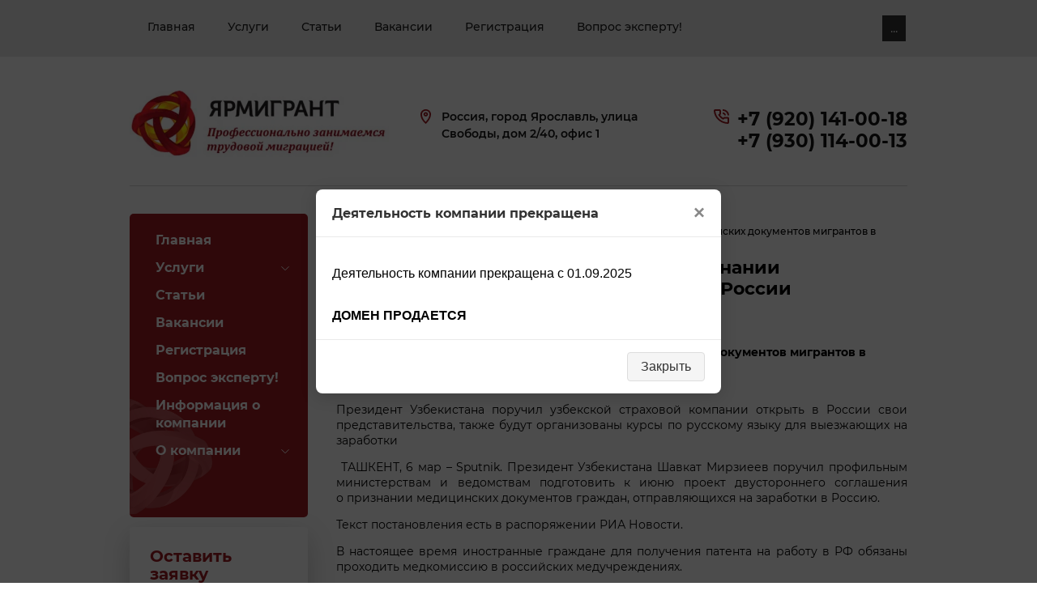

--- FILE ---
content_type: text/html; charset=utf-8
request_url: https://yarmigrant.ru/news/news_post/v-tashkente-gotovyat-soglasheniye-o-priznanii-meditsinskikh-dokumentov-migrantov-v-rossii
body_size: 11862
content:
                 <!doctype html>
 
<html lang="ru">
	 
	<head>
		 
		<meta charset="utf-8">
		 
		<meta name="robots" content="all">
		 <title>В Ташкенте готовят Соглашение о признании медицинских документов мигрантов в России Новости</title> 
		<meta name="description" content="В Ташкенте готовят Соглашение о признании медицинских документов мигрантов в России Новости">
		 
		<meta name="keywords" content="В Ташкенте готовят Соглашение о признании медицинских документов мигрантов в России Новости">
		 
		<meta name="SKYPE_TOOLBAR" content="SKYPE_TOOLBAR_PARSER_COMPATIBLE">
		<meta name="viewport" content="width=device-width, height=device-height, initial-scale=1.0, maximum-scale=1.0, user-scalable=no">
		 
		<meta name="msapplication-tap-highlight" content="no"/>
		 
		<meta name="format-detection" content="telephone=no">
		 
		<meta http-equiv="x-rim-auto-match" content="none">
		  
		<link rel="stylesheet" href="/g/css/styles_articles_tpl.css">
		 
		<link rel="stylesheet" href="/t/v75/images/css/styles.css">
		 
		<link rel="stylesheet" href="/t/v75/images/css/designblock.scss.css">
		 
		<link rel="stylesheet" href="/t/v75/images/css/s3_styles.scss.css">
		 
		<script src="/g/libs/jquery/1.10.2/jquery.min.js"></script>
		 
		<script src="/g/s3/misc/adaptiveimage/1.0.0/adaptiveimage.js"></script>
		 <meta name="cmsmagazine" content="86368d8963b4f0f96b434aafa426cd49" />
<link rel="stylesheet" href="/g/libs/lightgallery-proxy-to-hs/lightgallery.proxy.to.hs.min.css" media="all" async>
<script src="/g/libs/lightgallery-proxy-to-hs/lightgallery.proxy.to.hs.stub.min.js"></script>
<script src="/g/libs/lightgallery-proxy-to-hs/lightgallery.proxy.to.hs.js" async></script>

            <!-- 46b9544ffa2e5e73c3c971fe2ede35a5 -->
            <script src='/shared/s3/js/lang/ru.js'></script>
            <script src='/shared/s3/js/common.min.js'></script>
        <link rel='stylesheet' type='text/css' href='/shared/s3/css/calendar.css' />
		<link href="/g/s3/anketa2/1.0.0/css/jquery-ui.css" rel="stylesheet" type="text/css"/>
		 
		<script src="/g/libs/jqueryui/1.10.0/jquery-ui.min.js" type="text/javascript"></script>
		 		<script src="/g/s3/anketa2/1.0.0/js/jquery.ui.datepicker-ru.js"></script>
		 
		<script src="/g/s3/misc/form/1.2.0/s3.form.js" type="text/javascript"></script>
		 
		<script src="/g/libs/jquery-bxslider/4.1.2/jquery.bxslider.min.js" type="text/javascript"></script>
		 
		<link rel="stylesheet" href="/g/libs/jquery-popover/0.0.3/jquery.popover.css">
		 
		<script src="/g/libs/jquery-popover/0.0.3/jquery.popover.min.js" type="text/javascript"></script>
		  
		<script type="text/javascript" src="/t/v75/images/js/main.js"></script>
		  
		<!--[if lt IE 10]> <script src="/g/libs/ie9-svg-gradient/0.0.1/ie9-svg-gradient.min.js"></script> <script src="/g/libs/jquery-placeholder/2.0.7/jquery.placeholder.min.js"></script> <script src="/g/libs/jquery-textshadow/0.0.1/jquery.textshadow.min.js"></script> <script src="/g/s3/misc/ie/0.0.1/ie.js"></script> <![endif]-->
		<!--[if lt IE 9]> <script src="/g/libs/html5shiv/html5.js"></script> <![endif]-->
		   
		 
	</head>
	 
	<body>
		 
		<div class="wrapper editorElement layer-type-wrapper" >
			  <div class="side-panel side-panel-67 widget-type-side_panel editorElement layer-type-widget widget-38" data-layers="['widget-13':['tablet-landscape':'inSide','tablet-portrait':'inSide','mobile-landscape':'inSide','mobile-portrait':'inSide'],'widget-17':['tablet-landscape':'onTop','tablet-portrait':'onTop','mobile-landscape':'onTop','mobile-portrait':'onTop'],'widget-19':['tablet-landscape':'onTop','tablet-portrait':'onTop','mobile-landscape':'onTop','mobile-portrait':'onTop'],'widget-20':['tablet-landscape':'inSide','tablet-portrait':'inSide','mobile-landscape':'inSide','mobile-portrait':'inSide'],'widget-42':['tablet-landscape':'inSide','tablet-portrait':'inSide','mobile-landscape':'inSide','mobile-portrait':'inSide']]" data-phantom="1" data-position="left">
	<div class="side-panel-top">
		<div class="side-panel-button">
			<span class="side-panel-button-icon">
				<span class="side-panel-button-icon-line"></span>
				<span class="side-panel-button-icon-line"></span>
				<span class="side-panel-button-icon-line"></span>
			</span>
		</div>
		<div class="side-panel-top-inner" ></div>
	</div>
	<div class="side-panel-mask"></div>
	<div class="side-panel-content">
		<div class="side-panel-close"></div>		<div class="side-panel-content-inner"></div>
	</div>
</div>   
			<div class="editorElement layer-type-block ui-droppable block-11" >
				<div class="editorElement layer-type-block ui-droppable block-12" >
					<div class="layout layout_center not-columned layout_24_id_25" >
						<div class="widget-13 horizontal menu-25 wm-widget-menu widget-type-menu_horizontal editorElement layer-type-widget" data-screen-button="more" data-responsive-tl="button" data-responsive-tp="button" data-responsive-ml="columned" data-more-text="..." data-child-icons="0">
							 
							<div class="menu-button">
								Меню
							</div>
							 
							<div class="menu-scroll">
								   <ul><li class="menu-item"><a href="/" ><span class="menu-item-text">Главная</span></a></li><li class="menu-item"><a href="/uslugi" ><span class="menu-item-text">Услуги</span></a></li><li class="menu-item"><a href="/stati" ><span class="menu-item-text">Статьи</span></a></li><li class="menu-item"><a href="/vidy-rabot" ><span class="menu-item-text">Вакансии</span></a></li><li class="menu-item"><a href="/registraciya" ><span class="menu-item-text">Регистрация</span></a></li><li class="menu-item"><a href="/mail" ><span class="menu-item-text">Вопрос эксперту!</span></a></li><li class="menu-item"><a href="/info" ><span class="menu-item-text">Информация о компании</span></a></li><li class="menu-item"><a href="/abroad/" ><span class="menu-item-text">О компании</span></a></li></ul> 
							</div>
							 
						</div>
					</div>
				</div>
				<div class="layout layout_center not-columned layout_center_23_id_24_1" >
					<div class="editorElement layer-type-block ui-droppable block-14" >
						<div class="layout column layout_31" >
							<div class="editorElement layer-type-block ui-droppable block-15" >
								<div class="site-name-32 widget-17 widget-type-site_name editorElement layer-type-widget">
									 <a href="http://yarmigrant.ru"> 						 						 						<div class="sn-wrap">  
									 									<div class="sn-logo">
										 
										<img src="/thumb/2/U2Jjq1vlKcA5GEnuBbSrdQ/r/d/logo_1.jpg" alt="" title="">
										 
									</div>
																		   
								</div>
								 </a> 
						</div>
					</div>
				</div>
				<div class="layout column layout_34" >
					<div class="editorElement layer-type-block ui-droppable block-16" >
						<div class="layout column layout_36" >
							      <div class="address-36 widget-20 address-block contacts-block widget-type-contacts_address editorElement layer-type-widget">
        <div class="inner">
            <label class="cell-icon" for="tg36">
                <div class="icon"></div>
            </label>
            <input id="tg36" class="tgl-but" type="checkbox">
            <div class="block-body-drop">
                <div class="cell-text">
                    <div class="title"><div class="align-elem">Адрес:</div></div>
                    <div class="text_body">
                        <div class="align-elem">Россия, город Ярославль, улица Свободы, дом 2/40, офис 1</div>
                    </div>
                </div>
            </div>
        </div>
    </div>
  
						</div>
						<div class="layout column layout_35" >
							  	<div class="phones-35 widget-19 phones-block contacts-block widget-type-contacts_phone editorElement layer-type-widget">
		<div class="inner">
			<label class="cell-icon" for="tg-phones-35">
				<div class="icon"></div>
			</label>
			<input id="tg-phones-35" class="tgl-but" type="checkbox">
			<div class="block-body-drop">
				<div class="cell-text">
					<div class="title"><div class="align-elem">Телефон:</div></div>
					<div class="text_body">
						<div class="align-elem">
															<div><a href="tel:+79201410018">+7 (920) 141-00-18</a></div><div><a href="tel:+79301140013">+7 (930) 114-00-13</a></div>													</div>
					</div>
				</div>
			</div>
		</div>
	</div>
  
						</div>
					</div>
				</div>
			</div>
		</div>
	</div>
	<div class="layout layout_center not-columned layout_center_2_id_23_1" >
		<div class="editorElement layer-type-block ui-droppable block-30" >
			<div class="layout column layout_74" >
				<div class="editorElement layer-type-block ui-droppable block-32" >
					<div class="widget-42 treemenu menu-73 wm-widget-menu vertical widget-type-menu_vertical editorElement layer-type-widget" data-child-icons="1">
						   
						<div class="menu-button">
							Меню
						</div>
						 
						<div class="menu-scroll">
							  <ul><li class="menu-item"><a href="/" ><span class="menu-item-text">Главная</span></a></li><li class="menu-item"><a href="/uslugi" ><span class="menu-item-text">Услуги</span></a><ul class="level-2"><li><a href="/poluchenie-kvoty-na-rvp" >Квота на РВП 2025 год</a></li><li><a href="/patent-dlya-inostrannyh-grazhdan" >Патент для иностранных граждан</a><ul class="level-3"><li><a href="/razreshenie-na-rabotu" >Разрешение на работу</a></li></ul></li><li><a href="/uvedomleniya-dlya-rabotodateley" >Уведомления для работодателей</a></li><li><a href="/rf" >Вид на жительство в России</a></li><li><a href="/perevod_pasporta_yaroslavl" >Нотариальный перевод паспорта</a></li><li><a href="/strahovka" >Страхование Иностранных граждан</a></li><li><a href="/podacha-na-patent-bez-prisutstviya" >Подача документов на патент</a></li><li><a href="/meditsinskoye-soprovozhdeniye" >Медицинское сопровождение</a></li><li><a href="/razreshenie-na-vremennoe-prozhivanie" >Разрешение на временное проживание</a></li><li><a href="/grazhdanstvo-rf" >Гражданство РФ для граждан Украины</a></li></ul></li><li class="menu-item"><a href="/stati" ><span class="menu-item-text">Статьи</span></a></li><li class="menu-item"><a href="/vidy-rabot" ><span class="menu-item-text">Вакансии</span></a></li><li class="menu-item"><a href="/registraciya" ><span class="menu-item-text">Регистрация</span></a></li><li class="menu-item"><a href="/mail" ><span class="menu-item-text">Вопрос эксперту!</span></a></li><li class="menu-item"><a href="/info" ><span class="menu-item-text">Информация о компании</span></a></li><li class="menu-item"><a href="/abroad/" ><span class="menu-item-text">О компании</span></a><ul class="level-2"><li><a href="/zakazat-uslugi" >Заказать Услуги</a><ul class="level-3"><li><a href="/zakazat-uslugi-1" >Заказать Услуги</a></li></ul></li></ul></li></ul> 
						</div>
						 
					</div>
					<div class="editorElement layer-type-block ui-droppable block-33" >
						           
    
    
	<div class="form-76 widget-43 vertical_mode widget-type-form_adaptive editorElement layer-type-widget">
        <div class="form__header"><div class="align-elem">Оставить заявку</div></div>                    				<div class="form__text"><div class="align-elem"><p>Оставьте заявку на консультацию</p></div></div>
                    		<div class="form__body" data-api-type="form" data-api-url="/-/x-api/v1/public/?method=form/postform&param[form_id]=24688501">
            				<form method="post">
					<input type="hidden" name="_form_item" value="76">
					<input type="hidden" name="form_id" value="24688501">
					<input type="hidden" name="tpl" value="db:header.tpl">
                    						<div class="form-table">
							<div class="form-tbody">
                                									<div class="form-item-group group-text">
                                        <div class="form-item form-text name"><div class="form-item__header"><span class="form-item__title">Имя:</span> <span class="form-item__required">*</span></div><div class="form-item__body"><input class="wm-input-default"  type="text" size="1" maxlength="100" value="" name="d[0]" id="d[0]" required /></div></div><div class="form-item form-text email"><div class="form-item__header"><span class="form-item__title">Эл. почта:</span> <span class="form-item__required">*</span></div><div class="form-item__body"><input class="wm-input-default"  type="text" size="1" maxlength="100" value="" name="d[1]" id="d[1]" required /></div></div>
									</div>
                                                                							</div>
                            								<div class="form-tfoot">
									<div class="form-item-group group-button">
                                                                                                                            <div class="form-submit"><div class="form-item__header"><span class="form-item__title">&nbsp;</span></div><div class="form-item__body"><button class="wm-input-default" type="submit"><span class="align-elem">Отправить</span></button></div></div>
                                        									</div>
								</div>
                            						</div>
                                                                    				<re-captcha data-captcha="recaptcha"
     data-name="captcha"
     data-sitekey="6LddAuIZAAAAAAuuCT_s37EF11beyoreUVbJlVZM"
     data-lang="ru"
     data-rsize="invisible"
     data-type="image"
     data-theme="light"></re-captcha></form>
            		</div>
	</div>
       
					</div>
				</div>
			</div>
			<div class="layout column layout_72" >
				<div class="editorElement layer-type-block ui-droppable block-31" >
					 
<div class="widget-40 path widget-type-path editorElement layer-type-widget" data-url="/news"><a href="/">Главная</a> \ <a href="/news">Новости</a> \ В Ташкенте готовят Соглашение о признании медицинских документов мигрантов в России</div> 
					<h1 class="h1 widget-39 widget-type-h1 editorElement layer-type-widget">
						В Ташкенте готовят Соглашение о признании медицинских документов мигрантов в России
					</h1>
					<article class="content-70 content widget-41 widget-type-content editorElement layer-type-widget"><style type="text/css">
.n-thumb {float:left; margin:5px;}
</style>

	
	<a href="/news">&laquo; Назад</a><br /><br />


	<div>
		        
		<b>В Ташкенте готовят Соглашение о признании медицинских документов мигрантов в России</b>&nbsp;06.03.2018 17:37<br /><br />
        <div id="5a9f96064a59e937a940110aia0v0vc0_0_SinglePostMediaTop_MediaPost__0_0_mediaText" data-packed="false" data-proxy-name="MediaLabel" data-width="655">
<div id="5a9f96064a59e937a940110aia0v0vc0_0_SinglePostMediaTop_MediaPost__0_0_mediaTextrichTextContainer">
<p style="text-align: justify;">Президент Узбекистана поручил узбекской страховой компании открыть в России свои представительства, также будут организованы курсы по русскому языку для выезжающих на заработки</p>
<p style="text-align: justify;">&nbsp;ТАШКЕНТ, 6 мар &ndash; Sputnik.&nbsp;Президент Узбекистана Шавкат Мирзиеев поручил профильным министерствам и&nbsp;ведомствам подготовить к&nbsp;июню проект двустороннего соглашения о&nbsp;признании медицинских документов граждан, отправляющихся на&nbsp;заработки в&nbsp;Россию.</p>
<p style="text-align: justify;">Текст постановления есть в&nbsp;распоряжении&nbsp;РИА Новости.</p>
<p style="text-align: justify;">В настоящее время иностранные граждане для&nbsp;получения патента на&nbsp;работу в&nbsp;РФ обязаны проходить медкомиссию в&nbsp;российских медучреждениях.</p>
<p style="text-align: justify;">&laquo;В трехмесячный срок подготовить проект соглашения с&nbsp;уполномоченными органами России по&nbsp;вопросу признания выданных учреждениями здравоохранения Узбекистана документов медицинского освидетельствования граждан, выезжающих в&nbsp;Российскую Федерацию для&nbsp;осуществления временной трудовой деятельности&raquo;,&nbsp;&mdash; говорится в&nbsp;тексте документа.</p>
<p style="text-align: justify;">Мирзиеев также рекомендовал узбекской страховой компании &laquo;Узагросугурта&raquo;&nbsp;к&nbsp;апрелю открыть в&nbsp;РФ свои представительства в&nbsp;качестве страхового агента российских страховых компаний по&nbsp;комплексной страховой защите трудовых мигрантов из&nbsp;Узбекистана.</p>
<p style="text-align: justify;">В соответствии с&nbsp;постановлением, МИД Узбекистана поручено внести в&nbsp;правительство предложения о&nbsp;введении в&nbsp;консульских учреждениях в&nbsp;РФ, Казахстане, Турции и&nbsp;Южной Корее штаты сотрудников по&nbsp;вопросам трудовой миграции, говорится в&nbsp;тексте документа.</p>
<p style="text-align: justify;">Агентству по&nbsp;внешней трудовой миграции Узбекистана также поручено организовать курсы, в&nbsp;том числе, бесплатные, по&nbsp;обучению русскому языку и&nbsp;производственным профессиям для&nbsp;граждан, выезжающих в&nbsp;рамках организованного трудового набора в&nbsp;РФ, на&nbsp;базе учебных заведений в&nbsp;структуре министерства занятости и&nbsp;трудовых отношений республики.</p>
<p style="text-align: justify;">Соглашение об&nbsp;организованном наборе и&nbsp;привлечении граждан Узбекистана для&nbsp;осуществления временной трудовой деятельности на&nbsp;территории Российской Федерации было подписано 5 апреля прошлого года в&nbsp;Москве. Документ направлен на&nbsp;обеспечение адресного трудоустройства граждан Узбекистана в&nbsp;России, он предусматривает их доиммиграционную подготовку для&nbsp;последующей работы.</p>
<p style="text-align: justify;">По официальной статистике, численность постоянного населения Узбекистана в&nbsp;2017 году увеличилась на&nbsp;1,7%&nbsp;&mdash; до&nbsp;32,654 миллиона человек, при&nbsp;этом число покинувших страну составило 177,7 тысячи человек, из&nbsp;них 52,2% отправились в&nbsp;Россию.</p>
<p style="text-align: justify;">По данным МВД РФ, граждане Узбекистана составляют порядка 10% (около миллиона человек) от&nbsp;мигрантов в&nbsp;России, на&nbsp;них оформляется примерно половина (765,8 тысячи) всех выдаваемых трудовых патентов.</p>
<p style="text-align: justify;"><br />Источник:&nbsp;<a rel="undefined" href="https://ru.sputniknews-uz.com/migration/20180306/7661591/meddokumentu-migrantov-v-rossii-gotovyat-v-tashkente.html" target="_blank" data-content="https://ru.sputniknews-uz.com/migration/20180306/7661591/meddokumentu-migrantov-v-rossii-gotovyat-v-tashkente.html" data-type="external">Sputnik&nbsp;Узбекистан</a></p>
</div>
</div>
<div id="ia0v0vc0_0_SinglePostMediaTop_MediaPost__0_0_def_22_default">
<div id="ia0v0vc0_0_SinglePostMediaTop_MediaPost__0_0_tagsBox">
<div id="ia0v0vc0_0_SinglePostMediaTop_MediaPost__0_0_tagsValue" data-packed="false">
<div id="ia0v0vc0_0_SinglePostMediaTop_MediaPost__0_0_tagsValuerichTextContainer">
<p style="text-align: justify;">Tags:</p>
</div>
</div>
</div>
</div>
        <br clear="all" />
	</div>
	                  <script src="/shared/misc/comments.js" type="text/javascript" language="javascript" charset="utf-8"></script>

<h2 style="float:left;">Комментарии</h2>
<br clear="all" />



<p>Комментариев пока нет</p>




<form method="post" action="" name="commentform">
<fieldset>
<legend>Добавить комментарий</legend>

<input type="hidden" name="comment_id" value="" />


<span class="requi">*</span><b>Имя:</b><br/>
<input type="text" size="20" name="author_name" maxlength="" value ="" />
<br /><br />


<span class="requi">*</span><b>E-mail:</b><br/>
<input type="text" size="20" name="author" maxlength="" value ="" />
<br /><br />


<span class="requi">*</span><b>Комментарий:</b><br />
<textarea cols="55" rows="10" name="text"></textarea>
<br /><br />

<input type="submit" value="Отправить" />
</fieldset>
<re-captcha data-captcha="recaptcha"
     data-name="captcha"
     data-sitekey="6LddAuIZAAAAAAuuCT_s37EF11beyoreUVbJlVZM"
     data-lang="ru"
     data-rsize="invisible"
     data-type="image"
     data-theme="light"></re-captcha></form>

                  	    




</article>
				</div>
			</div>
		</div>
	</div>
	<div class="editorElement layer-type-block ui-droppable block-25" >
		<div class="layout layout_center not-columned layout_56_id_57" >
			  	
	
	
	
	
	<div class="news-57 news-block widget-32 horizontal widget-type-news editorElement layer-type-widget" data-slider="0,1,1,1,1" data-swipe="0,0,0,0,0" data-setting-mode="horizontal" data-setting-pause="4000" data-setting-auto="1" data-setting-controls="1,0,0,0,0" data-setting-pager="1,0,0,0,0" data-setting-pager_selector=".news-57 .pager-wrap" data-setting-prev_selector=".news-57 .prev" data-setting-next_selector=".news-57 .next" data-setting-count="3,3,3,3,3" data-setting-columns="3,2,2,1,1" data-setting-move="" data-setting-prev_text="" data-setting-next_text="" data-setting-auto_controls_selector=".news-57 .auto_controls" data-setting-auto_controls="0,0,0,0,0" data-setting-autoControlsCombine="0">

					<div class="news__header">
				<div class="news__title"><div class="align-elem">Новости</div></div>
									<a class="all_link" href="/news"><span class="align-elem">все новости</span></a>
						</div>
				<div class="body-outer">
			<div class="body">
				<div class="swipe-shadow-left"></div>
				<div class="swipe-shadow-right"></div>
				<div class="news__list"><div class="item-outer"><div class="item"><div class="item__title"><a href="/news/news_post/informaciya-dlya-inostrannyh-grazhdan-o-poluchenii-razresheniya-na-vremennoe-prozhivanie-v-predelah-kvoty-na-2025-god"><span class="align-elem">Информация для иностранных граждан о получении разрешения на временное проживание в пределах квоты на 2025 год</span></a></div><div class="item__date"><span>14 января 2025, 15:09</span></div><div class="item__text"><div class="align-elem"></div></div></div></div><div class="item-outer"><div class="item"><div class="item__title"><a href="/news/news_post/vazhnaya-informaciya-dlya-poluchatelej-gosudarstvennyh-uslug"><span class="align-elem">Важная информация для получателей государственных услуг</span></a></div><div class="item__date"><span>09 января 2025, 09:42</span></div><div class="item__text"><div class="align-elem"></div></div></div></div><div class="item-outer"><div class="item"><div class="item__title"><a href="/news/news_post/grafik-raboty-ofisa-v-prazdnichnye-dni-5"><span class="align-elem">График работы офиса в праздничные дни</span></a></div><div class="item__date"><span>28 декабря 2024, 12:18</span></div><div class="item__text"><div class="align-elem"></div></div></div></div><div class="item-outer"><div class="item"><div class="item__title"><a href="/news/news_post/stoimost-patenta-dlya-trudovyh-migrantov-v-2025-godu-izmenitsya-vo-vseh-regionah-rf"><span class="align-elem">Стоимость патента для трудовых мигрантов в 2025 году изменится во всех регионах РФ.</span></a></div><div class="item__date"><span>28 декабря 2024, 12:15</span></div><div class="item__text"><div class="align-elem"></div></div></div></div><div class="item-outer"><div class="item"><div class="item__title"><a href="/news/news_post/upravlenie-po-voprosam-migracii-informiruet"><span class="align-elem">Управление по вопросам миграции информирует</span></a></div><div class="item__date"><span>18 июня 2024, 11:00</span></div><div class="item__text"><div class="align-elem"></div></div></div></div></div>
			</div>
		</div>
		<div class="news__footer">
			<div class="news__all"></div>
		</div>
							<div class="controls">
				<span class="prev"></span>
				<span class="next"></span>
			</div>
			
		<div class="bx-pager-wrap">
			<div class="bx-auto_controls">
									<div class="auto_controls"></div>
			
									<div class="pager-wrap"></div>
			
			</div>
		</div>
	</div>
  
		</div>
	</div>
	<div class="editorElement layer-type-block ui-droppable block-26" >
		<div class="layout layout_center not-columned layout_58_id_60" >
			<div class="editorElement layer-type-block ui-droppable block-27" >
				<div class="layout column layout_61" >
					<div class="site-copyright widget-34 widget-type-site_copyright editorElement layer-type-widget">
						 
						<div class="align-elem">
							 Copyright © 2013 - 2025<br />
ЯРМИГРАНТ
						</div>
						 
					</div>
				</div>
				<div class="layout column layout_63" >
					<div class="site-counters widget-36 widget-type-site_counters editorElement layer-type-widget">
						 <!--LiveInternet counter--><script type="text/javascript"><!--
document.write("<a href='http://www.liveinternet.ru/click' "+
"target=_blank><img src='//counter.yadro.ru/hit?t53.4;r"+
escape(document.referrer)+((typeof(screen)=="undefined")?"":
";s"+screen.width+"*"+screen.height+"*"+(screen.colorDepth?
screen.colorDepth:screen.pixelDepth))+";u"+escape(document.URL)+
";"+Math.random()+
"' alt='' title='LiveInternet: показано число просмотров и"+
" посетителей за 24 часа' "+
"border='0' width='88' height='31'><\/a>")
//--></script><!--/LiveInternet-->

<!-- Yandex.Metrika informer -->
<a href="https://metrika.yandex.ru/stat/?id=24478217&amp;from=informer"
target="_blank" rel="nofollow"><img src="//bs.yandex.ru/informer/24478217/3_1_FFFFFFFF_EFEFEFFF_0_pageviews"
style="width:88px; height:31px; border:0;" alt="Яндекс.Метрика" title="Яндекс.Метрика: данные за сегодня (просмотры, визиты и уникальные посетители)" onclick="try{Ya.Metrika.informer({i:this,id:24478217,lang:'ru'});return false}catch(e){}"/></a>
<!-- /Yandex.Metrika informer -->

<!-- Yandex.Metrika counter -->
<script type="text/javascript">
var yaParams = {/*Здесь параметры визита*/};
</script>

<script type="text/javascript">
(function (d, w, c) {
    (w[c] = w[c] || []).push(function() {
        try {
            w.yaCounter24478217 = new Ya.Metrika({id:24478217,
                    webvisor:true,
                    clickmap:true,
                    trackLinks:true,
                    accurateTrackBounce:true,params:window.yaParams||{ }});
        } catch(e) { }
    });

    var n = d.getElementsByTagName("script")[0],
        s = d.createElement("script"),
        f = function () { n.parentNode.insertBefore(s, n); };
    s.type = "text/javascript";
    s.async = true;
    s.src = (d.location.protocol == "https:" ? "https:" : "http:") + "//mc.yandex.ru/metrika/watch.js";

    if (w.opera == "[object Opera]") {
        d.addEventListener("DOMContentLoaded", f, false);
    } else { f(); }
})(document, window, "yandex_metrika_callbacks");
</script>
<noscript><div><img src="//mc.yandex.ru/watch/24478217" style="position:absolute; left:-9999px;" alt="" /></div></noscript>
<!-- /Yandex.Metrika counter -->
<!--__INFO2025-12-17 00:48:22INFO__-->
 
					</div>
				</div>
				<div class="layout column layout_62" >
					  
		
	<div class="editable_block-62 widget-35 editorElement layer-type-widget">
				<div class="body">
																																																					<div class="text"><div class="align-elem"><p>Перепечатка, а равно использование материалов с данного сайта, разрешена только по согласию с владельцем.</p></div></div>
																																												
		</div>
	</div>

  
				</div>
			</div>
			  <div class="mega-copyright widget-33  widget-type-mega_copyright editorElement layer-type-widget"><span style='font-size:14px;' class='copyright'><!--noindex--> <span style="text-decoration:underline; cursor: pointer;" onclick="javascript:window.open('https://megagr'+'oup.ru/?utm_referrer='+location.hostname)" class="copyright">Создание сайта</span> — megagroup.ru<!--/noindex--></span></div>  
		</div>
	</div>
</div>

<div id="body_user_code">
    
        <style>
            #body_user_code {
                position: absolute;
                top: -50000px;
                left: -50000px;
            }
        </style>
    
    <style>
/* Стили для оверлея (подложки) */
.modal-overlay {
display: none; /* По умолчанию скрыто */
position: fixed;
top: 0;
left: 0;
width: 100%;
height: 100%;
background-color: rgba(0, 0, 0, 0.7); /* Полупрозрачный фон */
z-index: 1000; /* Высокий z-index для отображения над другими элементами */
justify-content: center;
align-items: center;
}

/* Стили для контейнера модального окна */
.modal-window {
background-color: #fff;
border-radius: 8px;
box-shadow: 0 4px 20px rgba(0, 0, 0, 0.15);
max-width: 500px;
width: 90%;
position: relative;
animation: modalFadeIn 0.3s ease-out;
}

/* Стили для заголовка модального окна */
.modal-header {
padding: 15px 20px;
border-bottom: 1px solid #eaeaea;
display: flex;
justify-content: space-between;
align-items: center;
}

.modal-header h3 {
margin: 0;
color: #333;
}

/* Стили для кнопки закрытия */
.close-btn {
font-size: 24px;
font-weight: bold;
color: #888;
cursor: pointer;
transition: color 0.2s;
}

.close-btn:hover {
color: #333;
}

/* Стили для содержимого модального окна */
.modal-content {
padding: 20px;
max-height: 70vh; /* Максимальная высота для скролла */
overflow-y: auto; /* Добавление скролла при необходимости */
}

/* Стили для футера модального окна */
.modal-footer {
padding: 15px 20px;
border-top: 1px solid #eaeaea;
display: flex;
justify-content: flex-end;
gap: 10px;
}

/* Анимация появления модального окна */
@keyframes modalFadeIn {
from {
opacity: 0;
transform: translateY(-20px);
}
to {
opacity: 1;
transform: translateY(0);
}
}

/* Стили для показа модального окна */
.modal-overlay.active {
display: flex; /* Меняем на flex для центрирования */
}

/* Стили для кнопок */
.btn-primary, .btn-secondary {
padding: 8px 16px;
border-radius: 4px;
font-weight: 500;
cursor: pointer;
transition: background 0.2s;
}

.btn-primary {
background-color: #5c6bc0;
color: white;
border: none;
}

.btn-secondary {
background-color: #f5f5f5;
color: #333;
border: 1px solid #ddd;
}

.btn-primary:hover {
background-color: #3949ab;
}

.btn-secondary:hover {
background-color: #e9e9e9;
}
</style>

<!-- Модальное окно -->
<div id="modalOverlay" class="modal-overlay">
<div class="modal-window">
<div class="modal-header">
<h3>Деятельность компании прекращена</h3>
<span class="close-btn" id="closeModal">&times;</span>
</div>
<div class="modal-content">
<p>Деятельность компании прекращена с 01.09.2025</p>
<br />
<b>ДОМЕН ПРОДАЕТСЯ</b>
</div>
<div class="modal-footer">
<button class="btn-secondary" id="cancelModal">Закрыть</button>
</div>
</div>
</div>

<script>
// Получаем необходимые элементы
const modalOverlay = document.getElementById('modalOverlay');
const closeModalButton = document.getElementById('closeModal');
const cancelModalButton = document.getElementById('cancelModal');

// Функция открытия модального окна
function openModal() {
modalOverlay.classList.add('active');
document.body.style.overflow = 'hidden'; // Запрещаем прокрутку страницы
}

// Функция закрытия модального окна
function closeModal() {
modalOverlay.classList.remove('active');
document.body.style.overflow = ''; // Разрешаем прокрутку страницы
}

// Обработчики событий для кнопок
closeModalButton.addEventListener('click', closeModal);
cancelModalButton.addEventListener('click', closeModal);

// Закрытие модального окна при клике на оверлей
modalOverlay.addEventListener('click', function(event) {
if (event.target === modalOverlay) {
closeModal();
}
});

// Закрытие модального окна при нажатии Escape
document.addEventListener('keydown', function(event) {
if (event.key === 'Escape' && modalOverlay.classList.contains('active')) {
closeModal();
}
});

openModal();
</script>
</div>

<!-- assets.bottom -->
<!-- </noscript></script></style> -->
<script src="/my/s3/js/site.min.js?1765778833" ></script>
<script src="/my/s3/js/site/defender.min.js?1765778833" ></script>
<script src="https://cp.onicon.ru/loader/53cb619b72d22cf50d0005f2.js" data-auto async></script>
<script >/*<![CDATA[*/
var megacounter_key="c01e60c7d23f7e82b663ea352fd46585";
(function(d){
    var s = d.createElement("script");
    s.src = "//counter.megagroup.ru/loader.js?"+new Date().getTime();
    s.async = true;
    d.getElementsByTagName("head")[0].appendChild(s);
})(document);
/*]]>*/</script>
<script >/*<![CDATA[*/
$ite.start({"sid":545086,"vid":546589,"aid":595898,"stid":4,"cp":21,"active":true,"domain":"yarmigrant.ru","lang":"ru","trusted":false,"debug":false,"captcha":3,"onetap":[{"provider":"vkontakte","provider_id":"51977320","code_verifier":"4yNQ42ZjEY0DINyMGNjkOAZTdc0DEMZcMlGjTjIM4w5"}]});
/*]]>*/</script>
<!-- /assets.bottom -->
</body>
 
</html>

--- FILE ---
content_type: text/css
request_url: https://yarmigrant.ru/t/v75/images/css/styles.css
body_size: 19001
content:
@import "fonts.css";
html{font-family:sans-serif;-ms-text-size-adjust:100%;-webkit-text-size-adjust:100%;}body{margin:0;background: #fff;-webkit-font-smoothing:antialiased;-moz-osx-font-smoothing:grayscale;}body::before{content:""; height: 1px; display: block; margin-top: -1px;}article,aside,details,figcaption,figure,footer,header,hgroup,main,menu,nav,section,summary{display:block}audio,canvas,progress,video{display:inline-block;vertical-align:baseline}audio:not([controls]){display:none;height:0}[hidden],template{display:none}a{background-color:transparent;color:inherit;}a:active,a:hover{outline:0}abbr[title]{border-bottom:1px dotted}b,strong{font-weight:bold}dfn{font-style:italic}h1{margin: 0; font-size: inherit; font-weight: inherit;}mark{background:#ff0;color:#000}small{font-size:80%}sub,sup{font-size:75%;line-height:0;position:relative;vertical-align:baseline}sup{top:-0.5em}sub{bottom:-0.25em}img{border:0}svg:not(:root){overflow:hidden}figure{margin:1em 40px}hr{box-sizing:content-box;height:0}pre{overflow:auto}code,kbd,pre,samp{font-family:monospace,monospace;font-size:1em}button,input,optgroup,select,textarea{color:#000;font:inherit;margin:0}button{overflow:visible}button,select{text-transform:none}button,html input[type="button"],input[type="reset"],input[type="submit"]{-webkit-appearance:button;cursor:pointer}button[disabled],html input[disabled]{cursor:default}button::-moz-focus-inner,input::-moz-focus-inner{border:0;padding:0}input{line-height:normal}input[type="checkbox"],input[type="radio"]{box-sizing:border-box;padding:0}input[type="number"]::-webkit-inner-spin-button,input[type="number"]::-webkit-outer-spin-button{height:auto}input[type="search"]{-webkit-appearance:textfield;box-sizing:content-box}input[type="search"]::-webkit-search-cancel-button,input[type="search"]::-webkit-search-decoration{-webkit-appearance:none}fieldset{border:1px solid silver;margin:0 2px;padding:.35em .625em .75em}legend{border:0;padding:0}textarea{overflow:auto}optgroup{font-weight:bold}table{border-collapse:collapse;border-spacing:0}
body.noscroll {overflow: hidden !important;}
.removed, .hidden { display: none !important;}
.editorElement, .layout {
	box-sizing: border-box;
	padding-top: .02px;
	padding-bottom: .02px;
}
.editorElement { word-wrap: break-word; overflow-wrap: break-word;}
.vertical-middle {white-space: nowrap;}
.vertical-middle>* {white-space: normal;display: inline-block;vertical-align: middle;}
.vertical-middle::after {height: 100%;width: 0;display: inline-block;vertical-align: middle;content: "";}
.wrapper {margin: 0 auto;height: auto !important;height: 100%;min-height: 100%;min-height: 100vh;overflow: hidden;max-width: 100%;}
.wrapper > * { max-width: 100%; }
.editorElement .removed+.delimiter, .editorElement .delimiter:first-child {display: none;}
.wm-input-default {border: none; background: none; padding: 0;}
/* tooltip */
@keyframes show_hide {
	0% { left:85%; opacity: 0; width: auto; height: auto; padding: 5px 10px; font-size: 12px;}
	20% { left: 100%; opacity: 1; width: auto; height: auto; padding: 5px 10px; font-size: 12px;}
	100% { left: 100%; opacity: 1; width: auto; height: auto; padding: 5px 10px; font-size: 12px;}
}
@keyframes show_hide_after {
	0% {width: 5px; height: 5px;}
	100% {width: 5px; height: 5px;}
}
/* tooltip for horizontal */
@keyframes horizontal_show_hide {
	0% { top:95%; opacity: 0; width: 100%; height: auto; padding: 5px 10px; font-size: 12px;}
	20% { top: 100%; opacity: 1; width: 100%; height: auto; padding: 5px 10px; font-size: 12px;}
	100% { top: 100%; opacity: 1; width: 100%; height: auto; padding: 5px 10px; font-size: 12px;}
}
.wm-tooltip {display: none;position: absolute;z-index:100;top: 100%;left: 0;background: #FBFDDD;color: #CA3841;padding: 5px 10px;border-radius: 3px;box-shadow: 1px 2px 3px rgba(0,0,0,.3); white-space: normal; box-sizing: border-box;}
.wm-tooltip::after {content: "";font-size: 0;background: inherit;width: 5px;height: 5px;position: absolute;top: 0;left: 50%;margin: -2px 0 0;box-shadow: 0 1px 0 rgba(0,0,0,.1), 0 2px 0 rgba(0,0,0,.1);transform: rotate(45deg);}
.error .wm-tooltip {display: block;padding: 0;font-size: 0;animation: horizontal_show_hide 4s;}
.error .wm-tooltip::after {left:50%; top:0; margin: -2px 0 0; box-shadow: 0 -1px 0 rgba(0,0,0,.1), 0 -2px 0 rgba(0,0,0,.1); width: 0;height: 0;animation: show_hide_after 4s;}
.horizontal_mode .wm-tooltip {top: 100%; left: 0; width: 100%; white-space: normal; margin: 5px 0 0; text-align: center;}
.horizontal_mode .wm-tooltip::after {left: 50%; top: 0; margin: -2px 0 0; box-shadow: 0 -1px 0 rgba(0,0,0,.1), 0 -2px 0 rgba(0,0,0,.1);}
.error .horizontal_mode .wm-tooltip, .horizontal_mode .error .wm-tooltip {animation: horizontal_show_hide 4s;}
@media all and (max-width: 960px) {
	.wm-tooltip {top: 100%; left: 0; width: 100%; white-space: normal; margin: 5px 0 0; text-align: center;}
	.wm-tooltip::after {left: 50%; top: 0; margin: -2px 0 0; box-shadow: 0 -1px 0 rgba(0,0,0,.1), 0 -2px 0 rgba(0,0,0,.1);}
	.error .wm-tooltip {animation: horizontal_show_hide 4s;}
}
table.table0 td, table.table1 td, table.table2 td, table.table2 th {
	padding:5px;
	border:1px solid #dedede;
	vertical-align:top;
}
table.table0 td { border:none; }
table.table2 th {
	padding:8px 5px;
	background:#eb3c3c;
	border:1px solid #dedede;
	font-weight:normal;
	text-align:left;
	color:#fff;
}
.for-mobile-view { overflow: auto; }
.side-panel,
.side-panel-button,
.side-panel-mask,
.side-panel-content { display: none;}

.align-elem{
	flex-grow:1;
	max-width:100%;
}

html.mobile div{
	background-attachment: scroll;
}

.ui-datepicker {font-size: 14px !important; z-index: 999999 !important;}
.wm-video {position: absolute; z-index: 0; top: 0; left: 0; right: 0; bottom: 0; overflow: hidden; width: 100%; height: 100%;}
.wm-video video {max-width: 100%; min-width: 100%; min-height: 100%; position: absolute; top: 50%; left: 50%; transform: translate(-50%, -50%);}
.wm-video.vertical video {max-width: none; max-height: 100%;}
body { background: #ffffff;}
.wrapper .layout_center_2_id_23_1 { margin-top: 0; margin-left: auto; margin-right: auto; width: 960px;}
.wrapper { position: relative; font-family: Montserrat, sans-serif; color: #000000; font-style: normal; line-height: 1.2; letter-spacing: 0; text-transform: none; text-decoration: none; font-size: 12px; display: block; -webkit-flex-direction: column; -moz-flex-direction: column; flex-direction: column;}
.block-11 .layout_center_23_id_24_1 { margin-top: 0; margin-left: auto; margin-right: auto; width: 960px;}
.block-11 { margin: 0; border: none; position: relative; top: 0; left: 0; width: auto; min-height: 0; max-width: 100%; background: #ffffff; z-index: 4; text-align: center; -webkit-border-radius: none; -moz-border-radius: none; border-radius: none; right: 0; padding-bottom: 0.02px; display: block; -webkit-flex-direction: column; -moz-flex-direction: column; flex-direction: column; text-decoration: none;}
.block-12 .layout_24_id_25 { display: -webkit-flex; display: flex; -webkit-flex-direction: column; -moz-flex-direction: column; flex-direction: column; margin-top: 0; margin-left: auto; margin-right: auto; width: 960px;}
.block-12 { margin: 0; border: none; position: relative; top: 0; left: 0; width: auto; min-height: 0; background: #e8e8e8; z-index: 3; display: block; -webkit-flex-direction: column; -moz-flex-direction: column; flex-direction: column; max-width: 100%; right: 0; padding-top: 17px; padding-bottom: 17px; padding-left: 0; -webkit-border-radius: none; -moz-border-radius: none; border-radius: none;}
.widget-13 { margin: 0; position: relative; top: 0; left: 0; z-index: 1; text-align: left; padding-right: 2px; padding-left: 2px; box-sizing: border-box; display: -webkit-flex; display: flex; width: auto; -webkit-justify-content: flex-start; -moz-justify-content: flex-start; justify-content: flex-start; right: 0;}
.menu-25 .menu-scroll > ul > li.menu-item > a .has-child-icon { position: absolute; top: 50%; right: 0; margin-top: -6px; margin-right: 5px; width: 12px; min-height: 12px; background: #000000;}
.menu-25 .menu-scroll > ul ul > li.delimiter { box-sizing: border-box; margin-top: 3px; margin-bottom: 3px; min-height: 2px; height: auto; width: auto; background: #999999;}
.menu-25 .menu-scroll > ul ul > li > a .has-child-icon { position: absolute; top: 50%; right: 0; margin-top: -6px; margin-right: 5px; width: 12px; min-height: 12px; background: #000000;}
.menu-25 .menu-button { box-sizing: border-box; display: none; position: absolute; left: 100%; top: 0; width: 50px; min-height: 50px; padding: 10px 15px; background: #333; color: #fff; font-size: 17px;}
.menu-25 .menu-scroll { display: -webkit-flex; display: flex; width: 100%; -webkit-justify-content: inherit; -moz-justify-content: inherit; justify-content: inherit;}
.menu-25 .menu-scroll > ul { padding: 0; margin: 0; list-style: none; box-sizing: border-box; display: -webkit-flex; display: flex; flex-flow: row nowrap; width: 100%; -webkit-justify-content: inherit; -moz-justify-content: inherit; justify-content: inherit; -webkit-align-items: flex-start; -moz-align-items: flex-start; align-items: flex-start;}
.menu-25 .menu-scroll > ul > li.home-button > a { padding: 5px 15px; margin: 2px; cursor: pointer; display: -webkit-flex; display: flex; background: url("../images/wm_menu_home.png") left 50% top 50% no-repeat; box-sizing: border-box; text-decoration: none; color: #000; font-size: 0; line-height: 1.4; -webkit-align-items: center; -moz-align-items: center; align-items: center;}
.menu-25 .menu-scroll > ul > li.delimiter { margin: auto 2px; -webkit-border-radius: 10px; -moz-border-radius: 10px; border-radius: 10px; height: 0; width: 10px; min-height: 10px; background: #d6d6d6; box-sizing: border-box;}
.menu-25 .menu-scroll > ul > li.menu-item { padding: 0; margin: 0; display: -webkit-flex; display: flex; -webkit-flex: 0 1 auto; -moz-flex: 0 1 auto; flex: 0 1 auto; box-sizing: border-box; position: relative;}
.menu-25 .menu-scroll > ul > li.menu-item > a { padding: 5px 15px; margin: 2px 5px; cursor: pointer; display: -webkit-flex; display: flex; -webkit-flex-direction: row; -moz-flex-direction: row; flex-direction: row; box-sizing: border-box; text-decoration: none; color: #1c1c1c; font-size: 14px; line-height: 1.4; -webkit-align-items: center; -moz-align-items: center; align-items: center; width: 100%; position: relative; -webkit-justify-content: normal; -moz-justify-content: normal; justify-content: normal; font-style: normal; letter-spacing: 0; text-transform: none; font-weight: 500;}
.menu-25 .menu-scroll > ul > li.menu-item > a:hover, 
.menu-25 .menu-scroll > ul > li.menu-item > a.hover, 
.menu-25 .menu-scroll > ul > li.menu-item > a.active { text-decoration: underline; color: #9d1b20;}
.menu-25 .menu-scroll > ul > li.menu-item > a .menu-item-image { box-sizing: border-box; display: -webkit-flex; display: flex; -webkit-flex-shrink: 0; -moz-flex-shrink: 0; flex-shrink: 0; margin-right: 5px; font-size: 0; line-height: 0; text-align: center; -webkit-justify-content: center; -moz-justify-content: center; justify-content: center; min-height: 40px; width: 40px; overflow: hidden;}
.menu-25 .menu-scroll > ul > li.menu-item > a .img-convert { margin: auto; box-sizing: border-box; width: 40px; height: 40px; -webkit-justify-content: center; -moz-justify-content: center; justify-content: center; -webkit-align-items: center; -moz-align-items: center; align-items: center; display: -webkit-inline-flex; display: inline-flex; overflow: hidden;}
.menu-25 .menu-scroll > ul > li.menu-item > a img { box-sizing: border-box; max-width: 100%; height: auto; width: auto; vertical-align: middle; border: none; display: -webkit-flex; display: flex;}
.menu-25 .menu-scroll > ul > li.menu-item > a .menu-item-text { box-sizing: border-box; -webkit-flex-grow: 1; -moz-flex-grow: 1; flex-grow: 1;}
.menu-25 .menu-scroll > ul > li.home-button { box-sizing: border-box; display: -webkit-flex; display: flex;}
.menu-25 .menu-scroll > ul > li.more-button { display: none; margin-left: auto; position: relative;}
.menu-25 .menu-scroll > ul ul { padding: 5px; margin: 5px 0 0; position: absolute; top: 100%; left: 0; background: #eee; list-style: none; width: 200px; display: none; z-index: 10; box-sizing: border-box;}
.menu-25 .menu-scroll > ul ul > li { padding: 0; margin: 0; display: block; position: relative;}
.menu-25 .menu-scroll > ul ul > li > a { padding: 5px 10px; cursor: pointer; display: block; background: #999; -webkit-border-radius: 5px; -moz-border-radius: 5px; border-radius: 5px; box-sizing: border-box; text-decoration: none; color: #fff; font-size: 14px; line-height: 1.4; position: relative;}
.menu-25 .menu-scroll > ul ul ul { position: absolute; left: 100%; top: 0;}
.menu-25 .menu-scroll > ul > li.more-button > a { padding: 5px 10px; margin: 2px 0 2px 2px; cursor: pointer; display: -webkit-flex; display: flex; background: #333; box-sizing: border-box; text-decoration: none; color: #fff; font-size: 16px; line-height: 1.4; -webkit-align-items: center; -moz-align-items: center; align-items: center;}
.menu-25 .menu-scroll > ul > li.more-button > ul { left: auto; right: 0;}
.menu-25 .menu-scroll > ul > li.more-button.disabled { display: none;}
.menu-25 .menu-scroll > ul > li.more-button .menu-item-image { display: none;}
.menu-25 .menu-scroll > ul > li.menu-item ul li.delimiter:first-child { display: none;}
.block-14 .layout_31 { display: -webkit-flex; display: flex; -webkit-flex-direction: column; -moz-flex-direction: column; flex-direction: column;}
.block-14 .layout_34 { -webkit-flex: 1 0 0px; -moz-flex: 1 0 0px; flex: 1 0 0px; display: -webkit-flex; display: flex; -webkit-flex-direction: column; -moz-flex-direction: column; flex-direction: column;}
.block-14 { margin: 0; border: none; position: relative; top: 0; left: 0; width: 960px; min-height: 0; z-index: 1; text-align: left; display: -webkit-flex; display: flex; -webkit-flex-direction: row; -moz-flex-direction: row; flex-direction: row; -webkit-justify-content: flex-start; -moz-justify-content: flex-start; justify-content: flex-start; text-decoration: none; padding-top: 35px; padding-bottom: 31px; -webkit-box-shadow: 0px 1px 0px  rgba(0,0,0,0.15); -moz-box-shadow: 0px 1px 0px  rgba(0,0,0,0.15); box-shadow: 0px 1px 0px  rgba(0,0,0,0.15); -webkit-border-radius: none; -moz-border-radius: none; border-radius: none;}
.block-15 { margin: 6px 0 auto; position: relative; top: 0; left: 0; width: 319px; min-height: 0; z-index: 2; text-align: center; display: block; -webkit-flex-direction: column; -moz-flex-direction: column; flex-direction: column; text-decoration: none; right: 0; padding-top: 0.02px; padding-bottom: 0.02px;}
.widget-17 { margin: 0; position: relative; top: 0; left: 0; z-index: 1; box-sizing: border-box; width: 321px; min-height: 0; font-size: 25px; right: 0; padding-right: 0;}
.site-name-32 .sn-wrap { display: -webkit-flex; display: flex; flex-flow: column nowrap;}
.site-name-32 .sn-logo { box-sizing: border-box; -webkit-flex-shrink: 0; -moz-flex-shrink: 0; flex-shrink: 0; max-width: 100%; width: 320px;}
.site-name-32 img { box-sizing: border-box; display: block; max-width: 100%; border: none; text-align: left; width: 350px;}
.site-name-32 .sn-text { box-sizing: border-box; display: -webkit-flex; display: flex; text-align: left; font-family: Fira Sans, sans-serif; -webkit-justify-content: flex-start; -moz-justify-content: flex-start; justify-content: flex-start; color: #000000; font-style: normal; line-height: 1.2; letter-spacing: 0; text-transform: none; text-decoration: none; font-size: 24px; font-weight: 800; -webkit-align-items: flex-start; -moz-align-items: flex-start; align-items: flex-start;}
.site-name-32 a { text-decoration: none; outline: none;}
.block-16 .layout_35 { display: -webkit-flex; display: flex; -webkit-flex-direction: column; -moz-flex-direction: column; flex-direction: column;}
.block-16 .layout_36 { display: -webkit-flex; display: flex; -webkit-flex-direction: column; -moz-flex-direction: column; flex-direction: column;}
.block-16 { padding: 0.02px 0; margin: 29px 0 auto 36px; border: none; position: relative; top: 0; left: 0; width: auto; min-height: 0; background: #ffffff; z-index: 1; text-align: center; display: -webkit-flex; display: flex; -webkit-flex-direction: row; -moz-flex-direction: row; flex-direction: row; -webkit-justify-content: center; -moz-justify-content: center; justify-content: center; right: 0; -webkit-border-radius: none; -moz-border-radius: none; border-radius: none;}
.widget-19 { margin: 0 0 auto 33px; position: relative; top: 0; left: 0; z-index: 2; text-align: undefined; box-sizing: border-box; width: 240px; right: auto; min-height: 0;}
.phones-35 p:first-child { margin-top: 0;}
.phones-35 p:last-child { margin-bottom: 0;}
.phones-35 .inner { box-sizing: border-box; position: relative; display: -webkit-flex; display: flex; text-align: left; vertical-align: top; max-width: 100%;}
.phones-35 .cell-icon { box-sizing: border-box; display: -webkit-flex; display: flex; position: relative; z-index: 5; -webkit-flex-shrink: 0; -moz-flex-shrink: 0; flex-shrink: 0;}
.phones-35 .icon { border: none; box-sizing: border-box; height: 16px; width: 20px; background: url("[data-uri]") left 50% top 50% / 19px no-repeat; margin-right: 10px; min-height: 20px; -webkit-border-radius: none; -moz-border-radius: none; border-radius: none;}
.phones-35 .block-body-drop { box-sizing: border-box; -webkit-flex: 1 0 0px; -moz-flex: 1 0 0px; flex: 1 0 0px;}
.phones-35 .cell-text { box-sizing: border-box; display: -webkit-flex; display: flex; -webkit-flex-direction: column; -moz-flex-direction: column; flex-direction: column;}
.phones-35 .title { box-sizing: border-box; display: none;}
.phones-35 .text_body { box-sizing: border-box; display: -webkit-flex; display: flex; font-family: Montserrat, sans-serif; -webkit-justify-content: flex-start; -moz-justify-content: flex-start; justify-content: flex-start; color: #141414; font-style: normal; line-height: 1.2; letter-spacing: 0; text-transform: none; text-decoration: none; font-size: 23px; font-weight: bold; min-height: 0;}
.phones-35 input.tgl-but { box-sizing: border-box; display: none;}
.phones-35 .text_body a { text-decoration: none; color: inherit;}
.phones-35 input.tgl-but:checked + .block-body-drop { display: block;}
.widget-20 { margin: 0 0 auto; position: relative; top: 0; left: 0; z-index: 1; text-align: undefined; box-sizing: border-box; width: 332px; right: 0; min-height: -13px;}
.address-36 p:first-child { margin-top: 0;}
.address-36 p:last-child { margin-bottom: 0;}
.address-36 .inner { box-sizing: border-box; position: relative; display: -webkit-flex; display: flex; text-align: left; vertical-align: top; max-width: 100%;}
.address-36 .cell-icon { box-sizing: border-box; display: -webkit-flex; display: flex; position: relative; z-index: 5; -webkit-flex-shrink: 0; -moz-flex-shrink: 0; flex-shrink: 0;}
.address-36 .icon { border: none; box-sizing: border-box; height: 16px; width: 20px; background: url("[data-uri]") left 50% top 50% / 13px no-repeat; margin-right: 10px; min-height: 20px; -webkit-border-radius: none; -moz-border-radius: none; border-radius: none;}
.address-36 .block-body-drop { box-sizing: border-box; -webkit-flex: 1 0 0px; -moz-flex: 1 0 0px; flex: 1 0 0px;}
.address-36 .cell-text { box-sizing: border-box; display: -webkit-flex; display: flex; -webkit-flex-direction: column; -moz-flex-direction: column; flex-direction: column;}
.address-36 .title { box-sizing: border-box; display: none;}
.address-36 .text_body { box-sizing: border-box; display: -webkit-flex; display: flex; font-family: Montserrat, sans-serif; -webkit-justify-content: flex-start; -moz-justify-content: flex-start; justify-content: flex-start; color: #141414; font-style: normal; line-height: 1.5; letter-spacing: 0; text-transform: none; text-decoration: none; font-size: 14px; font-weight: 600;}
.address-36 input.tgl-but { box-sizing: border-box; display: none;}
.address-36 input.tgl-but:checked + .block-body-drop { display: block;}
.block-30 .layout_72 { -webkit-flex: 1 0 0px; -moz-flex: 1 0 0px; flex: 1 0 0px; display: -webkit-flex; display: flex; -webkit-flex-direction: column; -moz-flex-direction: column; flex-direction: column;}
.block-30 .layout_74 { display: -webkit-flex; display: flex; -webkit-flex-direction: column; -moz-flex-direction: column; flex-direction: column;}
.block-30 { margin: 0 auto; position: relative; top: 0; left: 0; width: 960px; min-height: 0; max-width: 100%; z-index: 3; text-align: center; display: -webkit-flex; display: flex; -webkit-flex-direction: row; -moz-flex-direction: row; flex-direction: row; text-decoration: none; padding-top: 35px; padding-bottom: 35px; -webkit-justify-content: normal; -moz-justify-content: normal; justify-content: normal;}
.block-32 { margin: 0 0 auto; position: relative; top: 0; left: 0; width: 240px; min-height: 0; z-index: 2; display: block; -webkit-flex-direction: column; -moz-flex-direction: column; flex-direction: column;}
.widget-42 { padding: 15px 15px 64px; margin: 0; border: none; position: relative; top: 0; left: 0; z-index: 2; text-align: left; width: 220px; box-sizing: border-box; display: block; background: url("../images/Untitled-4.jpg?1605066667708") left 0px bottom 0px / 107px no-repeat #9d1a20; -webkit-border-radius: 5px; -moz-border-radius: 5px; border-radius: 5px;}
.menu-73 .menu-scroll > ul > li.delimiter { margin-top: 2px; margin-bottom: 2px; -webkit-border-radius: 0; -moz-border-radius: 0; border-radius: 0; min-height: 1px; height: auto; width: auto; background: #d6d6d6;}
.menu-73 .menu-scroll > ul ul { padding: 5px; margin: 0 5px 0 0; border: none; position: static; top: 0; left: 100%; list-style: none; width: auto; display: none; -webkit-border-radius: none; -moz-border-radius: none; border-radius: none;}
.menu-73 .menu-scroll > ul ul > li.delimiter { margin: 3px 2px; box-sizing: border-box; min-height: 2px; height: auto; width: auto; background: #999999;}
.menu-73 .menu-scroll > ul ul > li { padding: 0; display: block; position: relative; margin-left: 0; margin-right: 0;}
.menu-73 .menu-scroll > ul ul > li > a { padding: 5px 10px 5px 20px; border: none; cursor: pointer; display: block; background: url("[data-uri]") left 6px top 50% / 4px no-repeat transparent; -webkit-border-radius: none; -moz-border-radius: none; border-radius: none; box-sizing: border-box; text-decoration: none; color: #fff; font-size: 14px; line-height: 1.4; -webkit-align-items: center; -moz-align-items: center; align-items: center; position: relative; font-style: normal; letter-spacing: 0; text-transform: none; -webkit-box-shadow: 0 0 0 transparent; -moz-box-shadow: 0 0 0 transparent; box-shadow: 0 0 0 transparent;}
.menu-73 .menu-scroll > ul ul > li > a:hover, 
.menu-73 .menu-scroll > ul ul > li > a.hover, 
.menu-73 .menu-scroll > ul ul > li > a.active { background: url("[data-uri]") left 6px top 50% / 4px no-repeat rgba(250,192,14,0.27); -webkit-border-radius: 5px; -moz-border-radius: 5px; border-radius: 5px; -webkit-box-shadow: 0px 8px 9px  rgba(89,1,5,0.26); -moz-box-shadow: 0px 8px 9px  rgba(89,1,5,0.26); box-shadow: 0px 8px 9px  rgba(89,1,5,0.26);}
.menu-73 .menu-scroll > ul ul > li > a .has-child-icon { position: absolute; top: 50%; right: 0; margin-top: -6px; margin-right: 5px; width: 12px; min-height: 12px; background: #000000;}
.menu-73 .menu-title { box-sizing: border-box; font-size: 16px; padding-left: 17px; margin-bottom: 10px;}
.menu-73 .menu-button { display: none; position: absolute; left: 100%; top: 0; width: 50px; min-height: 50px;}
.menu-73 .menu-scroll { display: block; width: 100%; -webkit-justify-content: inherit; -moz-justify-content: inherit; justify-content: inherit;}
.menu-73 .menu-scroll > ul { padding: 0; margin: 0; list-style: none; box-sizing: border-box; display: block;}
.menu-73 .menu-scroll > ul > li.menu-item { padding: 0; margin: 0; box-sizing: border-box; position: relative;}
.menu-73 .menu-scroll > ul > li.menu-item > a { padding: 5px 15px; margin: 2px; cursor: pointer; display: -webkit-flex; display: flex; -webkit-flex-direction: row; -moz-flex-direction: row; flex-direction: row; box-sizing: border-box; text-decoration: none; color: #ffffff; font-size: 16px; line-height: 1.4; -webkit-align-items: center; -moz-align-items: center; align-items: center; position: relative; -webkit-justify-content: normal; -moz-justify-content: normal; justify-content: normal; font-style: normal; letter-spacing: 0; text-transform: none; font-weight: bold;}
.menu-73 .menu-scroll > ul > li.menu-item > a .has-child-icon { border: none; position: absolute; top: 50%; right: 0; margin-top: -6px; margin-right: 5px; width: 12px; min-height: 12px; background: url("[data-uri]") left 50% top 50% / auto auto no-repeat; -webkit-border-radius: none; -moz-border-radius: none; border-radius: none;}
.menu-73 .menu-scroll > ul > li.menu-item > a .menu-item-image { box-sizing: border-box; display: -webkit-flex; display: flex; -webkit-flex-shrink: 0; -moz-flex-shrink: 0; flex-shrink: 0; margin-right: 5px; font-size: 0; line-height: 0; text-align: center; -webkit-justify-content: center; -moz-justify-content: center; justify-content: center; min-height: 40px; width: 40px; overflow: hidden;}
.menu-73 .menu-scroll > ul > li.menu-item > a .img-convert { margin: auto; box-sizing: border-box; width: 40px; height: 40px; -webkit-justify-content: center; -moz-justify-content: center; justify-content: center; -webkit-align-items: center; -moz-align-items: center; align-items: center; display: -webkit-inline-flex; display: inline-flex; overflow: hidden;}
.menu-73 .menu-scroll > ul > li.menu-item > a img { box-sizing: border-box; max-width: 100%; height: auto; width: auto; vertical-align: middle; border: none; display: -webkit-flex; display: flex;}
.menu-73 .menu-scroll > ul > li.menu-item > a .menu-item-text { box-sizing: border-box; -webkit-flex-grow: 1; -moz-flex-grow: 1; flex-grow: 1;}
.block-33 { margin: 0; position: relative; top: 0; left: 0; width: auto; min-height: 0; z-index: 1; text-align: left; display: block; -webkit-flex-direction: column; -moz-flex-direction: column; flex-direction: column; right: 0; padding-right: 20px; padding-top: 12px;}
.widget-43 { padding: 25px; margin: 0; border: none; position: relative; top: 0; left: 0; z-index: 1; text-align: center; box-sizing: border-box; width: auto; -webkit-box-shadow: 0px 12px 34px  rgba(0,0,0,0.2); -moz-box-shadow: 0px 12px 34px  rgba(0,0,0,0.2); box-shadow: 0px 12px 34px  rgba(0,0,0,0.2); background: #ffffff; -webkit-border-radius: 3px; -moz-border-radius: 3px; border-radius: 3px; right: 0;}
.form-76 .form__header { box-sizing: border-box; font-size: 20px; margin-bottom: 10px; display: -webkit-flex; display: flex; text-align: left; -webkit-justify-content: flex-start; -moz-justify-content: flex-start; justify-content: flex-start; color: #9d1a20; line-height: 1.1; text-decoration: none; font-weight: bold; -webkit-align-items: flex-start; -moz-align-items: flex-start; align-items: flex-start;}
.form-76 .form__text { box-sizing: border-box; font-size: 14px; margin-bottom: 30px; overflow: hidden; display: -webkit-flex; display: flex; text-align: left; -webkit-justify-content: flex-start; -moz-justify-content: flex-start; justify-content: flex-start; color: #4f4f4f; line-height: 1.5; letter-spacing: 0.2px; text-decoration: none; font-weight: 300;}
.form-76 .form__text p:first-child { box-sizing: border-box; margin-top: 0;}
.form-76 .form__text p:last-child { box-sizing: border-box; margin-bottom: 0;}
.form-76 .form__body { box-sizing: border-box; margin-right: 0; margin-bottom: -5px; width: auto;}
.form-76 .form-table { box-sizing: border-box; display: -webkit-flex; display: flex; -webkit-flex-direction: column; -moz-flex-direction: column; flex-direction: column;}
.form-76 .form-tbody { box-sizing: border-box; display: -webkit-flex; display: flex; -webkit-flex-direction: column; -moz-flex-direction: column; flex-direction: column; -webkit-flex-grow: 0; -moz-flex-grow: 0; flex-grow: 0;}
.form-76 .form-item-group { box-sizing: border-box; display: -webkit-flex; display: flex; -webkit-flex-direction: column; -moz-flex-direction: column; flex-direction: column; -webkit-flex-grow: 0; -moz-flex-grow: 0; flex-grow: 0; width: auto;}
.form-76 .form-item { box-sizing: border-box; position: relative; margin-right: 0; margin-bottom: 5px; -webkit-flex-grow: 0; -moz-flex-grow: 0; flex-grow: 0; width: auto;}
.form-76 .form-text { box-sizing: border-box;}
.form-76 .form-item__error { box-sizing: border-box; color: #ff0000;}
.form-76 .form-item__note { box-sizing: border-box; font-size: 11px; color: #999999; display: none;}
.form-76 .form-item__body { box-sizing: border-box; display: block;}
.form-76 .form-text input { padding: 15px 4px 5px; border: none; box-sizing: border-box; width: 100%; min-width: 100px; min-height: 22px; outline: none; -webkit-appearance: none; text-align: left; color: #000000; line-height: 1.2; letter-spacing: 0; text-transform: none; text-decoration: none; font-size: 13.3333px; -webkit-box-shadow: inset 0px -1px 0px  #dadaed; -moz-box-shadow: inset 0px -1px 0px  #dadaed; box-shadow: inset 0px -1px 0px  #dadaed; -webkit-border-radius: none; -moz-border-radius: none; border-radius: none;}
.form-76 .form-textarea textarea { padding: 2px 4px; border: none; box-sizing: border-box; width: 100%; min-width: 100px; resize: vertical; min-height: 40px; outline: none; display: block; -webkit-appearance: none; text-align: left; color: #000000; line-height: 1.2; letter-spacing: 0; text-transform: none; text-decoration: none; font-size: 13.3333px; -webkit-box-shadow: inset 0px -1px 0px  #dadaed; -moz-box-shadow: inset 0px -1px 0px  #dadaed; box-shadow: inset 0px -1px 0px  #dadaed; -webkit-border-radius: none; -moz-border-radius: none; border-radius: none;}
.form-76 .icon.img_name { box-sizing: border-box; position: relative; background: url("../images/wm_form_adaptive_default.gif") 50% 50% no-repeat;}
.form-76 .icon.img_email { box-sizing: border-box; position: relative; background: url("../images/wm_form_adaptive_default.gif") 50% 50% no-repeat;}
.form-76 .icon.img_phone { box-sizing: border-box; position: relative; background: url("../images/wm_form_adaptive_default.gif") 50% 50% no-repeat;}
.form-76 .icon.img_comments { box-sizing: border-box; position: relative; background: url("../images/wm_form_adaptive_default.gif") 50% 50% no-repeat;}
.form-76 .icon { box-sizing: border-box; -webkit-flex-shrink: 0; -moz-flex-shrink: 0; flex-shrink: 0;}
.form-76 .form-select select { box-sizing: border-box; width: 100%; min-width: 100px;}
.form-76 .form-upload .form-item__body .no-more { box-sizing: border-box;}
.form-76 .form-text .form-item__body { box-sizing: border-box;}
.form-76 .form-item__header { text-align: left;}
.form-76 .form-item__title { box-sizing: border-box; display: inline-block; min-width: 15px; color: #a3a3a3; text-decoration: none; font-size: 13px; font-weight: 600;}
.form-76 .form-item__required { box-sizing: border-box; color: #ff0000;}
.form-76 .form-radio .form-item__title { color: #a3a3a3; font-weight: 600; font-size: 13px; box-sizing: border-box; -webkit-flex-grow: 1; -moz-flex-grow: 1; flex-grow: 1; margin-top: 5px;}
.form-76 .form-textarea { box-sizing: border-box;}
.form-76 .form-textarea .form-item__body { box-sizing: border-box;}
.form-76 .form-submit { box-sizing: border-box; text-align: left; margin-top: 17px;}
.form-76 .form-submit .form-item__header { box-sizing: border-box; display: none;}
.form-76 .form-submit .form-item__body { box-sizing: border-box;}
.form-76 .form-submit button { padding: 17px 35px; border: none; box-sizing: border-box; text-align: center; background: #1c1c1c; outline: none; -webkit-appearance: none; color: #ffffff; line-height: 1.2; letter-spacing: 0; text-transform: none; text-decoration: none; font-size: 15px; -webkit-box-shadow: 0 0 0 transparent; -moz-box-shadow: 0 0 0 transparent; box-shadow: 0 0 0 transparent; -webkit-border-radius: 5px; -moz-border-radius: 5px; border-radius: 5px; font-weight: 500; min-height: 50px; width: 100%;}
.form-76 .form-submit button:hover, 
.form-76 .form-submit button.hover, 
.form-76 .form-submit button.active { background: transparent; color: #000000; -webkit-box-shadow: inset 0px 0px 0px  2px #ff0000; -moz-box-shadow: inset 0px 0px 0px  2px #ff0000; box-shadow: inset 0px 0px 0px  2px #ff0000;}
.form-76 .form-submit button:active, 
.form-76 .form-submit button.active { background: #ff0000; -webkit-box-shadow: 0 0 0 transparent; -moz-box-shadow: 0 0 0 transparent; box-shadow: 0 0 0 transparent;}
.form-76 .form-submit button span { box-sizing: border-box; display: inline-block; min-width: 20px;}
.form-76 .form-captcha { box-sizing: border-box; display: -webkit-flex; display: flex; -webkit-flex-direction: column; -moz-flex-direction: column; flex-direction: column; -webkit-flex-grow: 1; -moz-flex-grow: 1; flex-grow: 1;}
.form-76 .form-captcha .form-item__body { box-sizing: border-box; display: -webkit-flex; display: flex; -webkit-flex-direction: column; -moz-flex-direction: column; flex-direction: column; -webkit-align-items: flex-start; -moz-align-items: flex-start; align-items: flex-start;}
.form-76 .form-captcha input { padding: 2px 4px; border: none; box-sizing: border-box; width: 100%; min-width: 50px; min-height: 22px; outline: none; text-align: left; -webkit-appearance: none; color: #000000; line-height: 1.2; letter-spacing: 0; text-transform: none; text-decoration: none; font-size: 13.3333px; -webkit-box-shadow: inset 0px -1px 0px  #dadaed; -moz-box-shadow: inset 0px -1px 0px  #dadaed; box-shadow: inset 0px -1px 0px  #dadaed; -webkit-border-radius: none; -moz-border-radius: none; border-radius: none;}
.form-76 .form-captcha .form-captcha-container { box-sizing: border-box; display: -webkit-flex; display: flex; -webkit-align-items: center; -moz-align-items: center; align-items: center; padding-right: 0; padding-bottom: 5px;}
.form-76 .form-captcha .form-submit-container { box-sizing: border-box;}
.form-76 .form-captcha button { padding: 17px 35px; border: none; box-sizing: border-box; text-align: center; background: #1c1c1c; outline: none; -webkit-appearance: none; color: #ffffff; line-height: 1.2; letter-spacing: 0; text-transform: none; text-decoration: none; font-size: 15px; -webkit-box-shadow: 0 0 0 transparent; -moz-box-shadow: 0 0 0 transparent; box-shadow: 0 0 0 transparent; -webkit-border-radius: 5px; -moz-border-radius: 5px; border-radius: 5px; font-weight: 500; min-height: 50px;}
.form-76 .form-captcha button:hover, 
.form-76 .form-captcha button.hover, 
.form-76 .form-captcha button.active { background: transparent; color: #000000; -webkit-box-shadow: inset 0px 0px 0px  2px #ff0000; -moz-box-shadow: inset 0px 0px 0px  2px #ff0000; box-shadow: inset 0px 0px 0px  2px #ff0000;}
.form-76 .form-captcha button:active, 
.form-76 .form-captcha button.active { background: #ff0000; -webkit-box-shadow: 0 0 0 transparent; -moz-box-shadow: 0 0 0 transparent; box-shadow: 0 0 0 transparent;}
.form-76 .form-captcha button span { box-sizing: border-box; display: inline-block; min-width: 20px;}
.form-76 .form-captcha .mgCaptcha-block { box-sizing: border-box; line-height: 0; font-size: 0; min-width: 112px;}
.form-76 .form-captcha .mgCaptcha-block img { box-sizing: border-box; vertical-align: middle; border: none; margin-right: 5px;}
.form-76 .form-captcha .mgCaptcha-input { box-sizing: border-box;}
.form-76 .form-checkbox { box-sizing: border-box;}
.form-76 .form-checkbox .form-item__body { box-sizing: border-box; display: -webkit-flex; display: flex; -webkit-align-items: flex-start; -moz-align-items: flex-start; align-items: flex-start;}
.form-76 .form-checkbox .form-item__title { color: #a3a3a3; font-weight: 600; font-size: 13px; text-align: left; box-sizing: border-box; -webkit-flex-grow: 1; -moz-flex-grow: 1; flex-grow: 1; margin-top: 5px;}
.form-76 .form-checkbox .form-item__body label.form-item__title { color: #968496; font-weight: 600; font-size: 13px; text-align: left;}
.form-76 .form-checkbox input { margin: 5px 5px 0 0;}
.form-76 .form-radio { box-sizing: border-box;}
.form-76 .form-radio .form-item__body { box-sizing: border-box; display: -webkit-flex; display: flex; -webkit-align-items: flex-start; -moz-align-items: flex-start; align-items: flex-start;}
.form-76 .form-radio .form-item__body label.form-item__title { color: #968496; font-weight: 600; font-size: 13px; text-align: left;}
.form-76 .form-radio input { margin: 5px 5px 0 0;}
.form-76 .form-select { box-sizing: border-box;}
.form-76 .form-div { box-sizing: border-box;}
.form-76 .form-html { box-sizing: border-box;}
.form-76 .form-html .form-item__body { font-size: 13px;}
.form-76 .form-upload { box-sizing: border-box;}
.form-76 .form-calendar { box-sizing: border-box;}
.form-76 .form-calendar .form-item__body { box-sizing: border-box; display: -webkit-flex; display: flex; -webkit-align-items: center; -moz-align-items: center; align-items: center;}
.form-76 .form-calendar input { padding: 2px 4px; border: 1px solid #bbbbbb; box-sizing: border-box; background: #ffffff; width: 100%; min-height: 22px; outline: none; -webkit-appearance: none;}
.form-76 .form-calendar_interval { box-sizing: border-box;}
.form-76 .form-calendar_interval input { padding: 2px 4px; border: 1px solid #bbbbbb; box-sizing: border-box; background: #ffffff; width: 100%; min-height: 22px; outline: none; -webkit-appearance: none;}
.form-76 .form-calendar_interval .form-item__body { box-sizing: border-box; display: -webkit-flex; display: flex; -webkit-align-items: center; -moz-align-items: center; align-items: center;}
.form-76 .form-calendar_interval .label_from { box-sizing: border-box; margin-right: 5px;}
.form-76 .form-calendar_interval .label_to { box-sizing: border-box; margin-right: 5px;}
.form-76 .form-calendar_interval .field_from { box-sizing: border-box; -webkit-flex: 1; -moz-flex: 1; flex: 1; display: -webkit-flex; display: flex; -webkit-align-items: center; -moz-align-items: center; align-items: center; margin-right: 10px;}
.form-76 .form-calendar_interval .field_to { box-sizing: border-box; -webkit-flex: 1; -moz-flex: 1; flex: 1; display: -webkit-flex; display: flex; -webkit-align-items: center; -moz-align-items: center; align-items: center;}
.form-76 .group-text { box-sizing: border-box; -webkit-flex-grow: 0; -moz-flex-grow: 0; flex-grow: 0; margin-right: 0;}
.form-76 .group-textarea { box-sizing: border-box; -webkit-flex-grow: 0; -moz-flex-grow: 0; flex-grow: 0; margin-right: 0;}
.form-76 .form-tfoot { box-sizing: border-box; display: -webkit-flex; display: flex; -webkit-flex-direction: column; -moz-flex-direction: column; flex-direction: column;}
.form-76 .group-button { box-sizing: border-box; -webkit-flex-grow: 0; -moz-flex-grow: 0; flex-grow: 0; margin-right: 0;}
.form-76 .form-success { box-sizing: border-box; padding-top: 10px; padding-bottom: 10px;}
.form-76 ::-webkit-input-placeholder { color: #ababab;}
.form-76 ::-moz-placeholder { color: #ababab;}
.form-76 :-ms-input-placeholder { color: #ababab;}
.block-31 { margin: 0 0 auto; position: relative; top: 0; left: 0; width: auto; min-height: 0; max-width: 100%; z-index: 1; display: block; -webkit-flex-direction: column; -moz-flex-direction: column; flex-direction: column; text-decoration: none; right: 0; padding-left: 15px;}
.widget-41 { margin: 9px 0 0; position: relative; top: 0; left: 0; z-index: 3; text-align: left; line-height: 1.4; text-decoration: none; font-size: 14px; display: block; min-height: 0; width: auto; right: 0; padding-top: 9px;}
.content-preview { width: 200px; height: 100px; background: #ccc;}
.content-70 h2 { box-sizing: border-box;}
.content-70 h3 { box-sizing: border-box;}
.content-70 h4 { box-sizing: border-box;}
.content-70 h5 { box-sizing: border-box;}
.content-70 h6 { box-sizing: border-box;}
.content-70 a { box-sizing: border-box; color: #c4060c; line-height: 1.2; text-decoration: none; font-weight: 600;}
.content-70 .pics-1 { display: -webkit-flex; display: flex; -webkit-justify-content: center; -moz-justify-content: center; justify-content: center; -webkit-align-items: flex-start; -moz-align-items: flex-start; align-items: flex-start; -webkit-flex-wrap: wrap; -moz-flex-wrap: wrap; flex-wrap: wrap;}
.content-70 .img-convert { margin: 5px; box-sizing: border-box; width: 180px; height: 100px; -webkit-justify-content: center; -moz-justify-content: center; justify-content: center; -webkit-align-items: center; -moz-align-items: center; align-items: center; text-align: center; display: -webkit-flex; display: flex; overflow: hidden;}
.content-70 .pics-1 img { margin: 5px; box-sizing: content-box; width: auto; height: auto; max-width: 100%;}
.content-70 .pics-2 img { box-sizing: content-box; width: auto; height: auto; max-width: 100%;}
.content-70 .pics-2 { display: -webkit-flex; display: flex; -webkit-justify-content: center; -moz-justify-content: center; justify-content: center; -webkit-align-items: flex-start; -moz-align-items: flex-start; align-items: flex-start; -webkit-flex-wrap: wrap; -moz-flex-wrap: wrap; flex-wrap: wrap;}
.widget-40 { margin: 0; position: relative; top: 0; left: 0; z-index: 2; text-align: left; text-decoration: none; box-sizing: border-box; width: auto; right: 0; font-weight: 500; min-height: 20px; padding-top: 15px;}
.path a { box-sizing: border-box; color: #c4060c; text-decoration: none;}
.path-separator { margin: 0 5px; box-sizing: border-box; display: inline-block; width: 12px; min-height: 12px; text-align: center; color: rgba(0,0,0,0.46); text-decoration: none;}
.widget-39 { margin: 2px 0 0; position: relative; top: 0; left: 0; z-index: 1; text-align: left; text-decoration: none; font-size: 22px; box-sizing: border-box; font-weight: bold; width: auto; right: 0; padding-top: 9px;}
h2 { box-sizing: border-box; font-size: 18px; margin-top: 15px; margin-bottom: 15px; font-weight: bold; font-style: normal; font-family: Montserrat, sans-serif;}
h3 { box-sizing: border-box; font-size: 16px; margin-top: 15px; margin-bottom: 15px; font-weight: bold; font-style: normal; font-family: Montserrat, sans-serif;}
h4 { box-sizing: border-box; font-size: 15px; margin-top: 15px; margin-bottom: 15px; font-weight: bold; font-style: normal; font-family: Montserrat, sans-serif;}
h5 { box-sizing: border-box; font-size: 14px; margin-top: 15px; margin-bottom: 15px; font-weight: bold; font-style: normal; font-family: Montserrat, sans-serif;}
h6 { box-sizing: border-box; font-size: 13px; margin-top: 15px; margin-bottom: 15px; font-weight: bold; font-style: normal; font-family: Montserrat, sans-serif;}
.block-25 .layout_56_id_57 { display: -webkit-flex; display: flex; -webkit-flex-direction: column; -moz-flex-direction: column; flex-direction: column; -webkit-flex: 1 0 0px; -moz-flex: 1 0 0px; flex: 1 0 0px; margin-top: 0; margin-left: auto; margin-right: auto; width: 960px;}
.block-25 { margin: 0; border: none; position: relative; top: 0; left: 0; width: auto; min-height: 0; max-width: 100%; background: #ebebeb; z-index: 2; text-align: center; right: 0; -webkit-border-radius: none; -moz-border-radius: none; border-radius: none; padding-top: 70px; padding-bottom: 70px;}
.widget-32 { margin: 0; position: relative; top: 0; left: 0; max-width: none; z-index: 2; box-sizing: border-box; width: auto; min-height: 0; right: 0;}
.news-57 p:first-child { margin-top: 0;}
.news-57 p:last-child { margin-bottom: 0;}
.news-57 .news__header { box-sizing: border-box; display: -webkit-flex; display: flex; -webkit-justify-content: flex-start; -moz-justify-content: flex-start; justify-content: flex-start; -webkit-align-items: center; -moz-align-items: center; align-items: center; margin-bottom: 30px; text-align: left;}
.news-57 .news__title { box-sizing: border-box; font-size: 35px; display: -webkit-flex; display: flex; -webkit-justify-content: flex-start; -moz-justify-content: flex-start; justify-content: flex-start; text-decoration: none; width: auto; margin-left: 0; margin-right: 0; -webkit-flex-grow: 1; -moz-flex-grow: 1; flex-grow: 1; font-weight: bold; -webkit-align-items: flex-start; -moz-align-items: flex-start; align-items: flex-start;}
.news-57 .news__all { box-sizing: border-box;}
.news-57 .all_link { padding: 12px 0; border: none; box-sizing: border-box; display: -webkit-inline-flex; display: inline-flex; text-align: center; color: #1c1c1c; -webkit-justify-content: center; -moz-justify-content: center; justify-content: center; text-decoration: none; font-size: 13px; background: #fee702; -webkit-border-radius: 5px; -moz-border-radius: 5px; border-radius: 5px; font-weight: 600; min-height: 40px; width: 120px;}
.news-57 .all_link:hover, 
.news-57 .all_link.hover, 
.news-57 .all_link.active { background: #f5573b;}
.news-57 .all_link:active, 
.news-57 .all_link.active { background: #e01919;}
.news-57 .body-outer { box-sizing: border-box; position: relative;}
.news-57 .body { margin: 0 -10px; box-sizing: border-box;}
.news-57 .swipe-shadow-left { box-sizing: border-box; position: absolute; left: 0; top: 0; bottom: 0; z-index: 10; width: 50px; display: none; background: linear-gradient(to left, rgba(0, 0, 0, 0) 0%, rgba(0, 0, 0, 0.258824) 100%);}
.news-57 .swipe-shadow-right { box-sizing: border-box; position: absolute; right: 0; top: 0; bottom: 0; z-index: 10; width: 50px; display: none; background: linear-gradient(to left, rgba(0, 0, 0, 0.258824) 0%, rgba(0, 0, 0, 0) 100%);}
.news-57 .bx-viewport { overflow: hidden; position: relative; width: 100%; min-height: 0;}
.news-57 .news__list { box-sizing: border-box; display: -webkit-flex; display: flex; -webkit-flex-wrap: wrap; -moz-flex-wrap: wrap; flex-wrap: wrap; -webkit-justify-content: inherit; -moz-justify-content: inherit; justify-content: inherit;}
.news-57 .item-outer { display: -webkit-flex; display: flex; box-sizing: border-box; width: 33.33%;}
.news-57 .item { padding: 30px; margin: 10px; border: none; box-sizing: border-box; width: auto; -webkit-flex-grow: 1; -moz-flex-grow: 1; flex-grow: 1; min-width: 0; min-height: 0; background: #ffffff; -webkit-border-radius: 4px; -moz-border-radius: 4px; border-radius: 4px;}
.news-57 .item__image { box-sizing: border-box; font-size: 0; margin-bottom: 10px; position: relative; display: -webkit-flex; display: flex; -webkit-justify-content: normal; -moz-justify-content: normal; justify-content: normal;}
.news-57 .item-label { padding: 2px 5px; box-sizing: border-box; display: -webkit-flex; display: flex; text-align: left; position: absolute; left: 0; top: 0; z-index: 5; background: #e83131; color: #fff; font-size: 12px;}
.news-57 .img-convert { box-sizing: border-box; width: 180px; height: 100px; -webkit-justify-content: center; -moz-justify-content: center; justify-content: center; -webkit-align-items: center; -moz-align-items: center; align-items: center; display: -webkit-inline-flex; display: inline-flex; overflow: hidden;}
.news-57 .item__image img { box-sizing: border-box; max-width: 100%; width: auto; height: auto; display: -webkit-flex; display: flex;}
.news-57 .item__title { box-sizing: border-box; font-weight: bold; margin-bottom: 25px; text-decoration: none; text-align: left; position: relative; z-index: 1; display: -webkit-flex; display: flex; -webkit-justify-content: flex-start; -moz-justify-content: flex-start; justify-content: flex-start; font-size: 16px; min-height: 0;}
.news-57 .item__date { padding: 8px 15px 8px 20px; border: 1px dashed rgba(0,0,0,0.2); box-sizing: border-box; margin-bottom: 20px; text-align: left; position: relative; z-index: 1; -webkit-border-radius: 4px; -moz-border-radius: 4px; border-radius: 4px;}
.news-57 .item__date > span { box-sizing: border-box; display: inline-block; font-size: 13px; color: #9d1b20; text-transform: lowercase; text-decoration: none; font-weight: normal;}
.news-57 .item__text { box-sizing: border-box; margin-bottom: 5px; text-align: left; display: -webkit-flex; display: flex; position: relative; z-index: 1; font-family: Open Sans, sans-serif; -webkit-justify-content: flex-start; -moz-justify-content: flex-start; justify-content: flex-start; color: #828282; line-height: 1.7; text-decoration: none; font-size: 13px;}
.news-57 .item__more { box-sizing: border-box; position: relative; margin-bottom: 10px; text-align: left;}
.news-57 .item__more_link { box-sizing: border-box; display: -webkit-inline-flex; display: inline-flex;}
.news-57 .item__image a { box-sizing: border-box; display: -webkit-flex; display: flex; max-width: 100%; -webkit-flex-grow: 1; -moz-flex-grow: 1; flex-grow: 1; -webkit-justify-content: inherit; -moz-justify-content: inherit; justify-content: inherit;}
.news-57 .item__title > a { color: inherit; text-decoration: inherit; display: -webkit-inline-flex; display: inline-flex; text-align: left;}
.news-57 .item__image__title { box-sizing: border-box; font-weight: bold; text-decoration: underline; position: absolute; left: 0; top: 0; display: block;}
.news-57 .item__image__title > a { color: inherit; text-decoration: inherit; display: -webkit-inline-flex; display: inline-flex; text-align: left;}
.news-57 .item__date > span ins { box-sizing: border-box; display: block; font-size: 16px; color: hsl(0, 0%, 50%); text-decoration: none;}
.news-57 .controls { z-index: 1; position: absolute; top: 50%; left: 0; right: 0; -webkit-justify-content: space-between; -moz-justify-content: space-between; justify-content: space-between; display: none; box-sizing: border-box; margin-top: -10px;}
.news-57 .prev { position: relative; z-index: 105; display: inline-block; vertical-align: top; width: 20px; height: 20px; background: url("../images/wm_news_slider-left.png") center center / auto auto no-repeat; box-sizing: border-box;}
.news-57 .next { position: relative; z-index: 105; display: inline-block; vertical-align: top; width: 20px; height: 20px; background: url("../images/wm_news_slider-right.png") center center / auto auto no-repeat; box-sizing: border-box;}
.news-57 .prev > a { display: block; height: 100%; width: 100%; box-sizing: border-box;}
.news-57 .next > a { display: block; height: 100%; width: 100%; box-sizing: border-box;}
.news-57 .bx-pager-wrap { position: absolute; top: 0; bottom: 0; left: 0; right: 0; font-size: 0; display: none; -webkit-flex-wrap: wrap; -moz-flex-wrap: wrap; flex-wrap: wrap; visibility: hidden; box-sizing: border-box; -webkit-flex-direction: column; -moz-flex-direction: column; flex-direction: column; -webkit-align-items: center; -moz-align-items: center; align-items: center;}
.news-57 .bx-auto_controls { margin: auto auto 0; box-sizing: border-box; visibility: visible; display: -webkit-flex; display: flex;}
.news-57 .auto_controls { box-sizing: border-box; display: none;}
.news-57 .bx-controls-auto { box-sizing: border-box; display: -webkit-flex; display: flex;}
.news-57 .bx-controls-auto-item { box-sizing: border-box;}
.news-57 .bx-controls-auto-item .bx-stop { margin: 2px; display: inline-block; box-sizing: border-box; width: 10px; min-height: 10px; background: url("../images/wm_news_pause.png") center center / auto no-repeat;}
.news-57 .bx-controls-auto-item .bx-start { margin: 2px; display: inline-block; box-sizing: border-box; width: 10px; min-height: 10px; background: url("../images/wm_news_play.png") center center / auto no-repeat;}
.news-57 .pager-wrap { box-sizing: border-box;}
.news-57 .bx-pager { position: relative; z-index: 100; display: inline-block; box-sizing: border-box;}
.news-57 .bx-pager-item { display: inline-block; box-sizing: border-box;}
.news-57 .bx-pager a { margin: 2px; display: inline-block; width: 10px; min-height: 10px; background: #000000; -webkit-border-radius: 5px; -moz-border-radius: 5px; border-radius: 5px; box-sizing: border-box;}
.news-57 .bx-pager a:active, 
.news-57 .bx-pager a.active { background: #bbbbbb;}
.news-57 .news__footer { box-sizing: border-box;}
.block-26 .layout_58_id_60 { display: -webkit-flex; display: flex; -webkit-flex-direction: column; -moz-flex-direction: column; flex-direction: column; -webkit-flex: 1 0 0px; -moz-flex: 1 0 0px; flex: 1 0 0px; margin-top: 0; margin-left: auto; margin-right: auto; width: 960px;}
.block-26 { margin: 0; border: none; position: relative; top: 0; left: 0; width: auto; min-height: 0; background: #ffffff; z-index: 1; text-align: left; right: 0; -webkit-border-radius: none; -moz-border-radius: none; border-radius: none; padding-bottom: 40px; text-decoration: none;}
.widget-33 { margin: 0; position: relative; top: 0; left: 0; z-index: 2; color: #8f8f8f; text-align: center; text-decoration: none; width: auto; right: 0; padding-top: 40px; border-top: 1px solid rgba(0,0,0,0.1); border-right: 0px solid rgba(0,0,0,0.1); border-bottom: 0px solid rgba(0,0,0,0.1); border-left: 0px solid rgba(0,0,0,0.1); -webkit-border-radius: none; -moz-border-radius: none; border-radius: none;}
.block-27 .layout_61 { display: -webkit-flex; display: flex; -webkit-flex-direction: column; -moz-flex-direction: column; flex-direction: column;}
.block-27 .layout_62 { -webkit-flex: 1 0 0px; -moz-flex: 1 0 0px; flex: 1 0 0px; display: -webkit-flex; display: flex; -webkit-flex-direction: column; -moz-flex-direction: column; flex-direction: column;}
.block-27 .layout_63 { display: -webkit-flex; display: flex; -webkit-flex-direction: column; -moz-flex-direction: column; flex-direction: column;}
.block-27 { margin: 0; border: none; position: relative; top: 0; left: 0; width: 960px; min-height: 0; z-index: 1; display: -webkit-flex; display: flex; -webkit-flex-direction: row; -moz-flex-direction: row; flex-direction: row; padding-top: 60px; -webkit-border-radius: none; -moz-border-radius: none; border-radius: none; -webkit-justify-content: flex-start; -moz-justify-content: flex-start; justify-content: flex-start; text-decoration: none; padding-bottom: 40px;}
.widget-34 { margin: 0 0 auto; position: relative; top: 0; left: 0; z-index: 3; color: #141414; text-decoration: none; font-size: 14px; box-sizing: border-box; display: -webkit-flex; display: flex; width: 160px; -webkit-justify-content: flex-start; -moz-justify-content: flex-start; justify-content: flex-start; font-weight: 600; -webkit-align-items: flex-start; -moz-align-items: flex-start; align-items: flex-start; right: 0;}
.widget-35 { margin: -20px 0 auto 40px; position: relative; top: 0; left: 0; z-index: 2; box-sizing: border-box; min-height: 0; width: auto; right: 0;}
.popover-wrap-62 .popover-body { padding: 20px 40px 32px; border: 1px solid #b7b7b7; -webkit-border-radius: 5px; -moz-border-radius: 5px; border-radius: 5px; -webkit-box-shadow: 0 1px 4px rgba(0, 0, 0, 0.7); -moz-box-shadow: 0 1px 4px rgba(0, 0, 0, 0.7); box-shadow: 0 1px 4px rgba(0, 0, 0, 0.7); position: relative; display: inline-block; width: 270px; box-sizing: border-box; vertical-align: middle; background: #fff; text-align: left; font-size: 12px; max-width: 100%;}
.popover-wrap-62 .popover-body textarea { padding: 7px 8px; border: 1px solid #ccc; max-width: 100%; box-sizing: border-box; -webkit-border-radius: 4px; -moz-border-radius: 4px; border-radius: 4px; width: 100%; text-align: left; -webkit-appearance: none;}
.popover-wrap-62 .popover-body .s3_button_large { border: none; background: linear-gradient(to bottom, #f4e48d 0%, #ecd35f 100%) #f0db76; -webkit-border-radius: 2px; -moz-border-radius: 2px; border-radius: 2px; -webkit-box-shadow: 0 1px 2px rgba(0, 0, 0, 0.2); -moz-box-shadow: 0 1px 2px rgba(0, 0, 0, 0.2); box-shadow: 0 1px 2px rgba(0, 0, 0, 0.2); font-size: 15px; font-weight: bold; box-sizing: border-box; line-height: 34px; padding-right: 16px; padding-left: 16px; cursor: pointer; text-align: center; -webkit-appearance: none; min-width: 25px; min-height: 25px;}
.popover-wrap-62 .popover-body .s3_message { padding: 12px; border: 1px solid #e1c893; display: table; margin-top: 1em; margin-bottom: 1em; background: #f0e4c9; color: #333; box-sizing: border-box; -moz-box-shadow: 0 2px 6px rgba(0,0,0,.45), inset 0 1px 0 rgba(255,255,255,.75); -webkit-box-shadow: 0 2px 6px rgba(0,0,0,.45), inset 0 1px 0 rgba(255,255,255,.75); box-shadow: 0 2px 6px rgba(0,0,0,.45), inset 0 1px 0 rgba(255,255,255,.75); text-align: left;}
.popover-wrap-62 .popover-close { position: absolute; top: -15px; right: -15px; box-sizing: border-box; width: 30px; height: 30px; background: url("../images/wm_button_close.png") 0 0 no-repeat; z-index: 10; cursor: pointer;}
.popover-wrap-62 .popover-body .s3_form_field_content .icon.img_name { box-sizing: border-box; position: relative; background: url("../images/wm_form_adaptive_default.gif") 50% 50% no-repeat;}
.popover-wrap-62 .popover-body .s3_form_field_content .icon.img_email { box-sizing: border-box; position: relative; background: url("../images/wm_form_adaptive_default.gif") 50% 50% no-repeat;}
.popover-wrap-62 .popover-body .s3_form_field_content .icon.img_phone { box-sizing: border-box; position: relative; background: url("../images/wm_form_adaptive_default.gif") 50% 50% no-repeat;}
.popover-wrap-62 .popover-body .s3_form_field_content .icon.img_comments { box-sizing: border-box; position: relative; background: url("../images/wm_form_adaptive_default.gif") 50% 50% no-repeat;}
.editable_block-62 p:first-child { margin-top: 0;}
.editable_block-62 p:last-child { margin-bottom: 0;}
.editable_block-62 .header { box-sizing: border-box; font-size: 20px; margin-bottom: 5px; display: -webkit-flex; display: flex;}
.editable_block-62 .body { box-sizing: border-box; display: block; -webkit-flex-direction: column; -moz-flex-direction: column; flex-direction: column; -webkit-justify-content: normal; -moz-justify-content: normal; justify-content: normal; position: relative; min-width: 0; min-height: 0;}
.editable_block-62 .title { box-sizing: border-box; font-size: 18px; margin-bottom: 5px; display: -webkit-flex; display: flex; pointer-events: auto;}
.editable_block-62 .image { box-sizing: border-box; position: relative; -webkit-justify-content: flex-start; -moz-justify-content: flex-start; justify-content: flex-start; display: -webkit-flex; display: flex;}
.editable_block-62 .item-label { padding: 2px 5px; box-sizing: border-box; position: absolute; left: 0; top: 0; z-index: 5; background: #e83131; color: #fff; display: -webkit-flex; display: flex;}
.editable_block-62 .image-inner { box-sizing: border-box; position: absolute; left: 0; top: 0; right: 0; bottom: 0; pointer-events: none; display: -webkit-flex; display: flex; -webkit-flex-direction: column; -moz-flex-direction: column; flex-direction: column;}
.editable_block-62 .img-convert { box-sizing: border-box; width: 482px; height: 55.55555555555556px; -webkit-justify-content: center; -moz-justify-content: center; justify-content: center; -webkit-align-items: center; -moz-align-items: center; align-items: center; text-align: center; display: -webkit-flex; display: flex; overflow: hidden;}
.editable_block-62 .image img { box-sizing: border-box; vertical-align: middle; width: auto; height: auto; max-width: 100%; display: -webkit-flex; display: flex;}
.editable_block-62 .text { border: none; box-sizing: border-box; display: -webkit-flex; display: flex; color: #1f1f1f; -webkit-justify-content: normal; -moz-justify-content: normal; justify-content: normal; line-height: 1.5; text-decoration: none; pointer-events: auto; font-weight: 500; padding-left: 30px; padding-top: 15px; background: url("../images/lib_1164101_21452145rt.svg") left 0px top 0px / auto auto no-repeat; -webkit-border-radius: none; -moz-border-radius: none; border-radius: none;}
.editable_block-62 .more { box-sizing: border-box; margin-top: 5px; pointer-events: auto;}
.editable_block-62 .more > a { box-sizing: border-box; display: -webkit-inline-flex; display: inline-flex; -webkit-align-items: center; -moz-align-items: center; align-items: center; -webkit-justify-content: center; -moz-justify-content: center; justify-content: center; text-align: center; height: 0; min-height: 14px;}
.editable_block-62 .price { box-sizing: border-box; margin-bottom: 5px; position: relative; display: -webkit-flex; display: flex; pointer-events: auto;}
.editable_block-62 .price-inner { box-sizing: border-box; display: inline-block;}
.editable_block-62 .price-value { box-sizing: border-box; display: -webkit-inline-flex; display: inline-flex;}
.editable_block-62 .price-currency { box-sizing: border-box; display: -webkit-inline-flex; display: inline-flex;}
.editable_block-62 .item__image__title { box-sizing: border-box; display: block; font-size: 18px; position: absolute; left: 0; top: 0;}
.editable_block-62 .clear { clear: both;}
.popover-container-62 { top: 0; left: 0; z-index: 99999; width: 100%; direction: ltr; position: fixed;}
.popover-container-62 .popover-dim { position: fixed; top: 0; right: 0; bottom: 0; left: 0; background: #000; z-index: 0; opacity: 0.5;}
.popover-wrap-62 .popover-form-title { font-size: 18px; font-weight: bold; margin-bottom: 10px; box-sizing: border-box; text-align: left;}
.popover-wrap-62 .popover-body .s3_form { margin-top: 0;}
.popover-wrap-62 .popover-body .s3_form_item { margin-top: 8px; margin-bottom: 8px; box-sizing: border-box; text-align: left;}
.popover-wrap-62 .popover-body .s3_form_field_content { box-sizing: border-box; display: -webkit-flex; display: flex; -webkit-align-items: center; -moz-align-items: center; align-items: center;}
.popover-wrap-62 .popover-body .s3_form_item_type_calendar_interval .s3_form_field_content { box-sizing: border-box; display: -webkit-flex; display: flex; -webkit-align-items: center; -moz-align-items: center; align-items: center;}
.popover-wrap-62 .popover-body .s3_form_item_type_calendar_interval .s3_form_field_content .s3_form_subitem label { box-sizing: border-box; display: -webkit-flex; display: flex; -webkit-align-items: center; -moz-align-items: center; align-items: center;}
.popover-wrap-62 .popover-body .s3_form_field_title { margin-bottom: 3px; box-sizing: border-box; color: #000; text-align: left;}
.popover-wrap-62 .popover-body .s3_form_field_type_text { width: 100%;}
.popover-wrap-62 .popover-body .s3_form_field_content .icon { box-sizing: border-box; -webkit-flex-shrink: 0; -moz-flex-shrink: 0; flex-shrink: 0;}
.popover-wrap-62 .popover-body .s3_required { color: #ff0000;}
.popover-wrap-62 .s3_form_field_title .s3_form_error { color: #ff0000; padding-right: 9px; padding-left: 9px; font-size: 12px; text-align: left;}
.editable_block-62 .image a { box-sizing: border-box; display: -webkit-flex; display: flex; max-width: 100%; -webkit-flex-grow: 1; -moz-flex-grow: 1; flex-grow: 1; -webkit-justify-content: inherit; -moz-justify-content: inherit; justify-content: inherit;}
.editable_block-62 .price-note { box-sizing: border-box; display: inline-block;}
.popover-wrap-62 .popover-body .form_text input { padding: 7px 8px; border: 1px solid #ccc; max-width: 100%; width: 100%; box-sizing: border-box; -webkit-border-radius: 4px; -moz-border-radius: 4px; border-radius: 4px; text-align: left; -webkit-appearance: none;}
.popover-wrap-62 .popover-body .s3_form_item.form_div { box-sizing: border-box;}
.popover-wrap-62 .popover-body .form_div h2 { box-sizing: border-box; font-size: 18px; line-height: 1; font-weight: normal; margin-top: 0; margin-bottom: 0;}
.popover-wrap-62 .popover-body .s3_form_item.form_html_block { box-sizing: border-box;}
.popover-wrap-62 .popover-body .form_html_block .s3_form_field_content { box-sizing: border-box;}
.popover-wrap-62 .popover-body .form_html_block .s3_form_field { box-sizing: border-box; width: 100%;}
.popover-wrap-62 .popover-body .form_html_block p:first-of-type { margin-top: 0;}
.popover-wrap-62 .popover-body .form_html_block p:last-of-type { margin-bottom: 0;}
.popover-wrap-62 .popover-body .s3_form_item.form_checkbox { box-sizing: border-box;}
.popover-wrap-62 .popover-body .form_checkbox .s3_form_field_title { box-sizing: border-box;}
.popover-wrap-62 .popover-body .form_checkbox .s3_form_field_name { box-sizing: border-box;}
.popover-wrap-62 .popover-body .form_checkbox .s3_form_field_content { box-sizing: border-box; display: -webkit-flex; display: flex; -webkit-align-items: flex-start; -moz-align-items: flex-start; align-items: flex-start; -webkit-justify-content: flex-start; -moz-justify-content: flex-start; justify-content: flex-start; -webkit-flex-direction: column; -moz-flex-direction: column; flex-direction: column;}
.popover-wrap-62 .popover-body .form_checkbox .s3_form_subitem { box-sizing: border-box; width: 100%;}
.popover-wrap-62 .popover-body .form_checkbox label { box-sizing: border-box; display: -webkit-flex; display: flex; -webkit-align-items: center; -moz-align-items: center; align-items: center; -webkit-justify-content: flex-start; -moz-justify-content: flex-start; justify-content: flex-start; width: 100%;}
.popover-wrap-62 .popover-body .form_checkbox input { margin: 5px 5px 0 0; box-sizing: border-box; -webkit-flex-shrink: 0; -moz-flex-shrink: 0; flex-shrink: 0;}
.popover-wrap-62 .popover-body .form_checkbox .s3_form_subitem_title { margin: 5px 5px 0 0; box-sizing: border-box; -webkit-flex-grow: 1; -moz-flex-grow: 1; flex-grow: 1;}
.popover-wrap-62 .popover-body .s3_form_item.form_radio { box-sizing: border-box;}
.popover-wrap-62 .popover-body .form_radio .s3_form_field_title { box-sizing: border-box;}
.popover-wrap-62 .popover-body .form_radio .s3_form_field_name { box-sizing: border-box;}
.popover-wrap-62 .popover-body .form_radio .s3_form_field_content { box-sizing: border-box; display: -webkit-flex; display: flex; -webkit-align-items: flex-start; -moz-align-items: flex-start; align-items: flex-start; -webkit-justify-content: flex-start; -moz-justify-content: flex-start; justify-content: flex-start; -webkit-flex-direction: column; -moz-flex-direction: column; flex-direction: column;}
.popover-wrap-62 .popover-body .form_radio .s3_form_subitem { box-sizing: border-box; width: 100%;}
.popover-wrap-62 .popover-body .form_radio label { box-sizing: border-box; display: -webkit-flex; display: flex; -webkit-align-items: center; -moz-align-items: center; align-items: center; -webkit-justify-content: flex-start; -moz-justify-content: flex-start; justify-content: flex-start; width: 100%;}
.popover-wrap-62 .popover-body .form_radio input { margin: 5px 5px 0 0; box-sizing: border-box; -webkit-flex-shrink: 0; -moz-flex-shrink: 0; flex-shrink: 0;}
.popover-wrap-62 .popover-body .form_radio .s3_form_subitem_title { margin: 5px 5px 0 0; box-sizing: border-box; -webkit-flex-grow: 1; -moz-flex-grow: 1; flex-grow: 1;}
.popover-wrap-62 .popover-body .s3_form_item.form_select { box-sizing: border-box;}
.popover-wrap-62 .popover-body .form_select .s3_form_field_title { box-sizing: border-box;}
.popover-wrap-62 .popover-body .form_select .s3_form_field_name { box-sizing: border-box;}
.popover-wrap-62 .popover-body .form_select .s3_form_field_content { box-sizing: border-box; display: -webkit-flex; display: flex; -webkit-align-items: flex-start; -moz-align-items: flex-start; align-items: flex-start; -webkit-justify-content: flex-start; -moz-justify-content: flex-start; justify-content: flex-start; -webkit-flex-direction: column; -moz-flex-direction: column; flex-direction: column;}
.popover-wrap-62 .popover-body .form_select select { box-sizing: border-box; width: 100%; max-width: 100%; font-size: 13px; line-height: 1;}
.popover-wrap-62 .popover-body .form_select option { box-sizing: border-box;}
.popover-wrap-62 .popover-body .s3_form_item.form_calendar { box-sizing: border-box;}
.popover-wrap-62 .popover-body .form_calendar .s3_form_field_title { box-sizing: border-box;}
.popover-wrap-62 .popover-body .form_calendar .s3_form_field_name { box-sizing: border-box;}
.popover-wrap-62 .popover-body .form_calendar input { padding: 7px 8px; border: 1px solid #ccc; max-width: 100%; width: 100%; box-sizing: border-box; -webkit-border-radius: 4px; -moz-border-radius: 4px; border-radius: 4px; text-align: left; -webkit-appearance: none;}
.popover-wrap-62 .popover-body .s3_form_item.form_calendar_interval { box-sizing: border-box;}
.popover-wrap-62 .popover-body .form_calendar_interval .s3_form_field_title { box-sizing: border-box;}
.popover-wrap-62 .popover-body .form_calendar_interval .s3_form_field_name { box-sizing: border-box;}
.popover-wrap-62 .popover-body .form_calendar_interval .s3_form_field_content { box-sizing: border-box; display: -webkit-flex; display: flex; -webkit-align-items: center; -moz-align-items: center; align-items: center; -webkit-justify-content: center; -moz-justify-content: center; justify-content: center;}
.popover-wrap-62 .popover-body .form_calendar_interval .s3_form_subitem { margin: 0; box-sizing: border-box; width: 50%;}
.popover-wrap-62 .popover-body .form_calendar_interval label { box-sizing: border-box; display: -webkit-flex; display: flex; -webkit-align-items: center; -moz-align-items: center; align-items: center; -webkit-justify-content: center; -moz-justify-content: center; justify-content: center;}
.popover-wrap-62 .popover-body .form_calendar_interval .s3_form_subitem_title { box-sizing: border-box; -webkit-flex-shrink: 0; -moz-flex-shrink: 0; flex-shrink: 0; padding-left: 5px; padding-right: 5px;}
.popover-wrap-62 .popover-body .form_calendar_interval input { padding: 7px 8px; border: 1px solid #ccc; max-width: 100%; width: 100%; box-sizing: border-box; -webkit-border-radius: 4px; -moz-border-radius: 4px; border-radius: 4px; text-align: left; -webkit-appearance: none; -webkit-flex-grow: 1; -moz-flex-grow: 1; flex-grow: 1;}
.popover-wrap-62 .popover-body .s3_form_item.form_upload { box-sizing: border-box;}
.popover-wrap-62 .anketa-flash-upload { box-sizing: border-box; max-width: 100%;}
.popover-wrap-62 .popover-body .form_upload .no-more { box-sizing: border-box;}
.popover-wrap-62 ::-webkit-input-placeholder { color: #ababab;}
.popover-wrap-62 ::-moz-placeholder { color: #ababab;}
.popover-wrap-62 :-ms-input-placeholder { color: #ababab;}
.widget-36 { margin: 0 0 auto 40px; position: relative; top: 0; left: 0; z-index: 1; text-align: center; box-sizing: border-box; width: 186px; min-height: 28px; right: auto;}
.widget-38 { top: 0; left: 0; position: fixed; width: auto; text-align: center; right: 0; z-index: 1450; margin-left: 0; margin-right: 0;}
.side-panel-67 .side-panel-mask { position: fixed; top: 0; right: 0; bottom: 0; left: 0; background: rgba(0, 0, 0, 0.5); -webkit-transform: translate3d(0,0,0); -moz-transform: translate3d(0,0,0); transform: translate3d(0,0,0); -webkit-backdrop-filter: blur(4px); backdrop-filter: blur(4px); pointer-events: auto;}
.side-panel-67 .side-panel-content { box-sizing: border-box; position: fixed; top: 0; bottom: 0; left: 0; width: 265px; background: #fff; -webkit-box-shadow: rgba(0, 0, 0, 0.5) 0px 0px 15px; -moz-box-shadow: rgba(0, 0, 0, 0.5) 0px 0px 15px; box-shadow: rgba(0, 0, 0, 0.5) 0px 0px 15px; -webkit-transform: translate3d(0,0,0); -moz-transform: translate3d(0,0,0); transform: translate3d(0,0,0); pointer-events: auto;}
.side-panel-67 .side-panel-close { position: absolute; z-index: 1; left: 100%; top: 0; box-sizing: border-box; font-size: 0; width: 29px; min-height: 29px; background: url("../images/wm_side_panel_cross.png") left 50% top 50% / auto no-repeat #eeeeee; cursor: pointer;}
.side-panel-67 .side-panel-content-inner { overflow-y: auto; max-height: 100%; min-height: 100%; position: relative; z-index: 0;}
.side-panel-67 .side-panel-top { box-sizing: border-box; position: relative; z-index: 0; display: -webkit-flex; display: flex; -webkit-align-items: flex-start; -moz-align-items: flex-start; align-items: flex-start;}
.side-panel-67 .side-panel-button { padding: 4px 5px 7px; box-sizing: border-box; font-size: 0; width: 29px; min-height: 0; background: #eeeeee; cursor: pointer; -webkit-order: 0; -moz-order: 0; order: 0; -webkit-flex-grow: 0; -moz-flex-grow: 0; flex-grow: 0; -webkit-flex-shrink: 0; -moz-flex-shrink: 0; flex-shrink: 0; pointer-events: auto; position: relative; z-index: 10;}
.side-panel-67 .side-panel-button-icon { display: block;}
.side-panel-67 .side-panel-button-icon-line { box-sizing: border-box; display: block; min-height: 3px; margin-top: 3px; background: #000000; text-align: left;}
.side-panel-67 .side-panel-top-inner { box-sizing: border-box; display: -webkit-flex; display: flex; -webkit-order: 1; -moz-order: 1; order: 1; -webkit-justify-content: flex-end; -moz-justify-content: flex-end; justify-content: flex-end; -webkit-flex-grow: 1; -moz-flex-grow: 1; flex-grow: 1;}

@media all and (max-width: 960px) {
	.editorElement { max-width: 100%; -webkit-flex-wrap: wrap; -moz-flex-wrap: wrap; flex-wrap: wrap;}
	.layout { max-width: 100%;}
	.layout.layout_center { box-sizing: border-box;}
	.wrapper .layout_center_2_id_23_1 { margin-top: 0; -webkit-order: 4; -moz-order: 4; order: 4;}
	.block-11 .layout_center_23_id_24_1 { margin-top: 0; -webkit-order: 2; -moz-order: 2; order: 2;}
	.block-11 { margin-top: 50px; padding-right: 30px; padding-left: 30px; -webkit-order: 1; -moz-order: 1; order: 1;}
	.block-12 .layout_24_id_25 { margin-top: 0; margin-left: 0; margin-right: auto;}
	.block-12 { display: none; -webkit-order: 1; -moz-order: 1; order: 1;}
	.block-14 .layout_31 { margin-top: 0; -webkit-order: 1; -moz-order: 1; order: 1; padding-left: 0; padding-right: 0; flex-basis: auto; display: -webkit-flex; display: flex;}
	.block-14 .layout_34 { margin-top: 0; -webkit-order: 2; -moz-order: 2; order: 2; padding-left: 0; padding-right: 0; flex-basis: auto; display: -webkit-flex; display: flex;}
	.block-14 { width: auto; background: none; display: none; -webkit-flex-direction: column; -moz-flex-direction: column; flex-direction: column; padding-right: 0; padding-left: 0;}
	.block-15 { width: auto;}
	.block-16 .layout_35 { margin-top: 0; -webkit-order: 2; -moz-order: 2; order: 2; -webkit-flex: 1 0 auto; -moz-flex: 1 0 auto; flex: 1 0 auto; padding-left: 0; margin-left: auto; display: none;}
	.block-16 .layout_36 { margin-top: 0; -webkit-order: 1; -moz-order: 1; order: 1; -webkit-flex: 1 0 auto; -moz-flex: 1 0 auto; flex: 1 0 auto; padding-right: 0; display: none;}
	.block-16 { margin-left: 0; padding-top: 30px; -webkit-flex-wrap: wrap; -moz-flex-wrap: wrap; flex-wrap: wrap;}
	.block-30 .layout_72 { margin-top: 0; -webkit-order: 1; -moz-order: 1; order: 1; padding-left: 0; padding-right: 0; flex-basis: auto; display: -webkit-flex; display: flex;}
	.block-30 .layout_74 { margin-top: 0; -webkit-order: 2; -moz-order: 2; order: 2; padding-left: 0; padding-right: 0; flex-basis: auto; display: -webkit-flex; display: flex;}
	.block-30 { width: auto; -webkit-flex-direction: column; -moz-flex-direction: column; flex-direction: column; margin-left: 0; margin-right: 0; padding-top: 0.02px; padding-bottom: 0.02px;}
	.block-32 { width: auto; right: 0;}
	.block-33 { margin-top: 72px; -webkit-order: 2; -moz-order: 2; order: 2;}
	.widget-43 { margin-top: -55px; margin-left: 40px; margin-right: 40px; -webkit-order: 2; -moz-order: 2; order: 2; display: block;}
	.form-76 .form-text input { background: none;}
	.form-76 .form-textarea textarea { background: none;}
	.form-76 .form-captcha input { background: none;}
	.block-31 { padding-right: 15px;}
	.widget-41 { -webkit-order: 5; -moz-order: 5; order: 5;}
	.widget-40 { -webkit-order: 1; -moz-order: 1; order: 1; display: block;}
	.widget-39 { -webkit-order: 2; -moz-order: 2; order: 2; display: block;}
	.block-25 .layout_56_id_57 { margin-top: 0; margin-left: 0; margin-right: auto;}
	.block-25 { padding: 40px 30px; margin-top: 50px; -webkit-order: 7; -moz-order: 7; order: 7; display: block;}
	.widget-32 { display: block;}
	.news-57 .body-outer { width: auto; overflow: visible;}
	.news-57 .body { width: auto; margin-left: - 10px;}
	.news-57 .bx-wrapper { max-width: 728px;}
	.news-57 .news__list { width: 728px; -webkit-flex-wrap: nowrap; -moz-flex-wrap: nowrap; flex-wrap: nowrap; -webkit-justify-content: flex-start; -moz-justify-content: flex-start; justify-content: flex-start; overflow-x: visible; overflow-y: visible;}
	.news-57 .item-outer { width: 50%; -webkit-flex-shrink: 0; -moz-flex-shrink: 0; flex-shrink: 0;}
	.news-57 .item { display: -webkit-flex; display: flex; -webkit-flex-direction: column; -moz-flex-direction: column; flex-direction: column;}
	.news-57 .item__image { max-width: 100%; margin-right: 15px; margin-bottom: 5px; float: none;}
	.news-57 .item__image img { min-height: 0;}
	.news-57 .pager-wrap { display: none;}
	.block-26 .layout_58_id_60 { margin-top: 0; margin-left: 0; margin-right: auto;}
	.block-26 { padding-top: 40px; padding-right: 30px; padding-left: 30px; -webkit-order: 8; -moz-order: 8; order: 8; display: block;}
	.widget-33 { text-align: left; padding-top: 20px; -webkit-box-shadow: false, false, false, false; -moz-box-shadow: false, false, false, false; box-shadow: false, false, false, false; background: none; -webkit-order: 2; -moz-order: 2; order: 2; display: block;}
	.block-27 .layout_61 { margin-top: 0; -webkit-order: 1; -moz-order: 1; order: 1; -webkit-flex: 1 0 auto; -moz-flex: 1 0 auto; flex: 1 0 auto; padding-right: 0; display: -webkit-flex; display: flex;}
	.block-27 .layout_62 { margin-top: 0; -webkit-order: 3; -moz-order: 3; order: 3; width: 100%; display: -webkit-flex; display: flex;}
	.block-27 .layout_63 { margin-top: 0; -webkit-order: 2; -moz-order: 2; order: 2; -webkit-flex: 1 0 auto; -moz-flex: 1 0 auto; flex: 1 0 auto; padding-left: 0; display: none;}
	.block-27 { background: none; padding-top: 0.02px; padding-bottom: 20px; -webkit-order: 1; -moz-order: 1; order: 1; -webkit-flex-wrap: wrap; -moz-flex-wrap: wrap; flex-wrap: wrap;}
	.widget-34 { width: auto; margin-bottom: 20px; -webkit-order: 1; -moz-order: 1; order: 1;}
	.widget-35 { margin: 0 auto 15px 0; width: 900px; -webkit-order: 1; -moz-order: 1; order: 1; max-width: 100%;}
	.editable_block-62 .image { float: left;}
	.editable_block-62 .text { -webkit-justify-content: flex-start; -moz-justify-content: flex-start; justify-content: flex-start; -webkit-align-items: flex-start; -moz-align-items: flex-start; align-items: flex-start; -webkit-box-shadow: none; -moz-box-shadow: none; box-shadow: none; -webkit-text-shadow: none; -moz-text-shadow: none; text-shadow: none;}
	.editable_block-62 .more { clear: none;}
	.widget-36 { margin-top: 15px; margin-left: auto; display: none; -webkit-order: 2; -moz-order: 2; order: 2;}
	.widget-38 { border: none; box-sizing: border-box; -webkit-box-shadow: 0px 2px 20px  rgba(125,36,11,0.11); -moz-box-shadow: 0px 2px 20px  rgba(125,36,11,0.11); box-shadow: 0px 2px 20px  rgba(125,36,11,0.11); -webkit-text-shadow: none; -moz-text-shadow: none; text-shadow: none; background: #ffffff; -webkit-border-radius: none; -moz-border-radius: none; border-radius: none; -webkit-order: 2; -moz-order: 2; order: 2; display: block;}
	.side-panel-67 .side-panel-close { border: none; text-align: left; -webkit-box-shadow: none; -moz-box-shadow: none; box-shadow: none; -webkit-text-shadow: none; -moz-text-shadow: none; text-shadow: none; background: url("../images/icon_1303884.svg") left 50% top 50% / 23px no-repeat #f9fafc; -webkit-border-radius: none; -moz-border-radius: none; border-radius: none;}
	.side-panel-67 .side-panel-top { width: auto;}
	.side-panel-67 .side-panel-button { border: none; text-align: left; width: 90px; min-height: 55px; padding-right: 51px; padding-top: 9px; padding-left: 9px; -webkit-box-shadow: none; -moz-box-shadow: none; box-shadow: none; -webkit-text-shadow: none; -moz-text-shadow: none; text-shadow: none; background: none; -webkit-border-radius: none; -moz-border-radius: none; border-radius: none;}
	.side-panel-67 .side-panel-button-icon-line { border: none; margin-top: 7px; -webkit-box-shadow: none; -moz-box-shadow: none; box-shadow: none; -webkit-text-shadow: none; -moz-text-shadow: none; text-shadow: none; background: #eb1c22; -webkit-border-radius: none; -moz-border-radius: none; border-radius: none;}

}

@media all and (max-width: 768px) {
	.wrapper .layout_center_2_id_23_1 { margin-top: 0; -webkit-order: 4; -moz-order: 4; order: 4;}
	.block-11 .layout_center_23_id_24_1 { margin-top: 0; -webkit-order: 2; -moz-order: 2; order: 2;}
	.block-11 { display: none;}
	.block-12 .layout_24_id_25 { margin-top: 0; margin-left: 0; margin-right: auto;}
	.block-14 .layout_31 { margin-top: 0; -webkit-order: 1; -moz-order: 1; order: 1; display: -webkit-flex; display: flex;}
	.block-14 .layout_34 { margin-top: 0; -webkit-order: 2; -moz-order: 2; order: 2; display: -webkit-flex; display: flex;}
	.block-14 { display: -webkit-flex; display: flex;}
	.block-16 .layout_35 { margin-top: 0; -webkit-order: 2; -moz-order: 2; order: 2; -webkit-flex: 1 0 auto; -moz-flex: 1 0 auto; flex: 1 0 auto; display: none;}
	.block-16 .layout_36 { margin-top: 0; -webkit-order: 1; -moz-order: 1; order: 1; -webkit-flex: 1 0 auto; -moz-flex: 1 0 auto; flex: 1 0 auto; padding-right: 0; display: none;}
	.block-30 .layout_72 { margin-top: 0; -webkit-order: 1; -moz-order: 1; order: 1; display: -webkit-flex; display: flex;}
	.block-30 .layout_74 { margin-top: 0; -webkit-order: 2; -moz-order: 2; order: 2; display: -webkit-flex; display: flex;}
	.block-30 { padding-top: 65px;}
	.block-33 { margin-top: 0;}
	.widget-43 { margin-top: 0; margin-left: 50px; margin-right: 50px;}
	.block-25 .layout_56_id_57 { margin-top: 0; margin-left: 0; margin-right: auto;}
	.news-57 .body { margin-right: 0; margin-left: 0;}
	.news-57 .bx-wrapper { max-width: 580px;}
	.news-57 .news__list { width: 580px;}
	.block-26 .layout_58_id_60 { margin-top: 0; margin-left: 0; margin-right: auto;}
	.block-27 .layout_61 { margin-top: 0; -webkit-order: 1; -moz-order: 1; order: 1; display: -webkit-flex; display: flex;}
	.block-27 .layout_62 { margin-top: 0; -webkit-order: 3; -moz-order: 3; order: 3; display: -webkit-flex; display: flex;}
	.block-27 .layout_63 { margin-top: 0; -webkit-order: 2; -moz-order: 2; order: 2; display: none;}
	.block-27 { margin-left: auto; margin-right: auto;}
	.widget-34 { margin-top: 15px; margin-right: auto;}
	.widget-35 { width: 708px; margin-bottom: 0; margin-right: 0;}

}

@media all and (max-width: 640px) {
	.wrapper .layout_center_2_id_23_1 { margin-top: 0; -webkit-order: 4; -moz-order: 4; order: 4;}
	.block-11 .layout_center_23_id_24_1 { margin-top: 0; -webkit-order: 2; -moz-order: 2; order: 2;}
	.block-12 .layout_24_id_25 { margin-top: 0; margin-left: 0; margin-right: auto;}
	.block-14 .layout_31 { margin-top: 0; -webkit-order: 1; -moz-order: 1; order: 1; display: -webkit-flex; display: flex;}
	.block-14 .layout_34 { margin-top: 0; -webkit-order: 2; -moz-order: 2; order: 2; display: -webkit-flex; display: flex;}
	.block-16 .layout_35 { margin-top: 0; -webkit-order: 2; -moz-order: 2; order: 2; width: auto; margin-left: 0; margin-right: 0; padding-left: 0; padding-right: 0; -webkit-flex: 1 0 auto; -moz-flex: 1 0 auto; flex: 1 0 auto; display: none;}
	.block-16 .layout_36 { margin-top: 0; -webkit-order: 1; -moz-order: 1; order: 1; width: auto; margin-left: 0; margin-right: 0; padding-left: 0; padding-right: 0; -webkit-flex: 1 0 auto; -moz-flex: 1 0 auto; flex: 1 0 auto; display: none;}
	.block-16 { -webkit-flex-direction: column; -moz-flex-direction: column; flex-direction: column;}
	.block-30 .layout_72 { margin-top: 0; -webkit-order: 1; -moz-order: 1; order: 1; display: -webkit-flex; display: flex;}
	.block-30 .layout_74 { margin-top: 0; -webkit-order: 2; -moz-order: 2; order: 2; display: -webkit-flex; display: flex;}
	.widget-43 { margin-left: 30px; margin-right: 30px;}
	.form-76 .form-captcha .form-submit-container { width: 100%;}
	.form-76 .form-captcha button { width: 100%;}
	.block-25 .layout_56_id_57 { margin-top: 0; margin-left: 0; margin-right: auto;}
	.news-57 .bx-wrapper { max-width: 420px;}
	.news-57 .news__list { width: 420px;}
	.news-57 .item-outer { width: 100%;}
	.news-57 .item { margin-right: 0; margin-left: 0;}
	.block-26 .layout_58_id_60 { margin-top: 0; margin-left: 0; margin-right: auto;}
	.block-27 .layout_61 { margin-top: 0; -webkit-order: 1; -moz-order: 1; order: 1; display: -webkit-flex; display: flex;}
	.block-27 .layout_62 { margin-top: 0; -webkit-order: 3; -moz-order: 3; order: 3; display: -webkit-flex; display: flex;}
	.block-27 .layout_63 { margin-top: 0; -webkit-order: 2; -moz-order: 2; order: 2; display: none;}
	.widget-34 { margin-top: 0;}
	.widget-35 { width: 580px;}
	.widget-36 { margin-right: auto; margin-bottom: 0;}

}

@media all and (max-width: 480px) {
	.wrapper .layout_center_2_id_23_1 { margin-top: 0; -webkit-order: 4; -moz-order: 4; order: 4;}
	.block-11 .layout_center_23_id_24_1 { margin-top: 0; -webkit-order: 2; -moz-order: 2; order: 2;}
	.block-12 .layout_24_id_25 { margin-top: 0; margin-left: 0; margin-right: 0; width: auto;}
	.block-14 .layout_31 { margin-top: 0; -webkit-order: 1; -moz-order: 1; order: 1; display: -webkit-flex; display: flex;}
	.block-14 .layout_34 { margin-top: 0; -webkit-order: 2; -moz-order: 2; order: 2; display: -webkit-flex; display: flex;}
	.block-16 .layout_35 { margin: 0; -webkit-order: 2; -moz-order: 2; order: 2; width: auto; -webkit-flex: 1 0 auto; -moz-flex: 1 0 auto; flex: 1 0 auto; padding-left: 0; padding-right: 0; display: none;}
	.block-16 .layout_36 { margin: 0; -webkit-order: 1; -moz-order: 1; order: 1; width: auto; -webkit-flex: 1 0 auto; -moz-flex: 1 0 auto; flex: 1 0 auto; padding-left: 0; padding-right: 0; display: none;}
	.block-30 .layout_72 { margin-top: 0; -webkit-order: 1; -moz-order: 1; order: 1; display: -webkit-flex; display: flex;}
	.block-30 .layout_74 { margin-top: 0; -webkit-order: 2; -moz-order: 2; order: 2; display: -webkit-flex; display: flex;}
	.widget-43 { padding: 30px; margin-left: 20px; margin-right: 20px;}
	.form-76 .form__header { -webkit-justify-content: center; -moz-justify-content: center; justify-content: center; text-align: center;}
	.form-76 .form__text { -webkit-justify-content: center; -moz-justify-content: center; justify-content: center; text-align: center;}
	.block-25 .layout_56_id_57 { margin-top: 0; margin-left: 0; margin-right: 0; width: auto;}
	.news-57 .news__title { font-size: 22px;}
	.news-57 .bx-wrapper { max-width: 260px;}
	.news-57 .news__list { width: 260px;}
	.news-57 .item__image { margin-right: 0;}
	.block-26 .layout_58_id_60 { margin-top: 0; margin-left: 0; margin-right: 0; width: auto;}
	.block-27 .layout_61 { margin-top: 0; -webkit-order: 1; -moz-order: 1; order: 1; width: auto; -webkit-flex: 1 0 auto; -moz-flex: 1 0 auto; flex: 1 0 auto; padding-left: 0; padding-right: 0; margin-bottom: 0; display: -webkit-flex; display: flex;}
	.block-27 .layout_62 { margin-top: 0; -webkit-order: 3; -moz-order: 3; order: 3; display: -webkit-flex; display: flex;}
	.block-27 .layout_63 { margin-top: 0; -webkit-order: 2; -moz-order: 2; order: 2; width: auto; -webkit-flex: 1 0 auto; -moz-flex: 1 0 auto; flex: 1 0 auto; padding-left: 0; padding-right: 0; margin-bottom: 0; display: none;}
	.widget-34 { margin-right: 0;}
	.widget-35 { width: 420px; margin-bottom: 10px; margin-right: auto;}
	.editable_block-62 .body { display: -webkit-flex; display: flex;}
	.editable_block-62 .image { float: none; margin-left: 0; margin-right: 0;}
	.side-panel-67 .side-panel-button { width: 60px; padding-right: 9px;}
	.side-panel-67 .side-panel-button-icon-line { background: #c4060c;}

}
.side-panel .widget-13 { margin: 0 0 20px; z-index: 1; text-align: left; padding-left: 15px; padding-right: 15px; -webkit-flex-direction: column; -moz-flex-direction: column; flex-direction: column; width: auto; left: 0; top: 0; position: relative; right: 0; -webkit-justify-content: flex-start; -moz-justify-content: flex-start; justify-content: flex-start; box-sizing: border-box; font-family: Montserrat, sans-serif; display: -webkit-flex; display: flex; padding-top: 15px;}
.side-panel .menu-25 .menu-scroll > ul { display: block;}
.side-panel .menu-25 .menu-scroll > ul > li.delimiter { margin-top: 2px; margin-bottom: 2px; -webkit-border-radius: 0; -moz-border-radius: 0; border-radius: 0; min-height: 1px; width: auto;}
.side-panel .menu-25 .menu-scroll > ul > li.menu-item { -webkit-flex-direction: column; -moz-flex-direction: column; flex-direction: column;}
.side-panel .menu-25 .menu-scroll > ul > li.menu-item > a { width: auto;}
.side-panel .menu-25 .menu-scroll > ul > li.menu-item > a:hover, 
.side-panel .menu-25 .menu-scroll > ul > li.menu-item > a.hover, 
.side-panel .menu-25 .menu-scroll > ul > li.menu-item > a.active { color: #9d1b20; text-decoration: underline;}
.side-panel .menu-25 .menu-scroll > ul ul { position: static; width: auto;}
.side-panel .menu-25 .menu-scroll > ul ul ul { position: static; width: auto;}
.side-panel .widget-17 { margin: 0 auto; z-index: 1; left: 0; top: 0; position: relative; width: 200px; right: 0; min-height: 0; padding-right: 0; text-align: center; box-sizing: border-box; font-size: 25px;}
.side-panel .site-name[item-id] { margin: 0; -webkit-flex-shrink: 0; -moz-flex-shrink: 0; flex-shrink: 0; -webkit-flex-grow: 0; -moz-flex-grow: 0; flex-grow: 0; pointer-events: auto;}
.side-panel .widget-19 { margin: 9px 15px auto 22px; z-index: 2; -webkit-flex-grow: 0; -moz-flex-grow: 0; flex-grow: 0; -webkit-flex-shrink: 0; -moz-flex-shrink: 0; flex-shrink: 0; pointer-events: auto; left: 0; top: 0; position: relative; width: 20px; right: auto; min-height: 0; text-align: right; box-sizing: border-box; padding-right: 8px;}
.side-panel .phones-35 .inner { display: -webkit-inline-flex; display: inline-flex; -webkit-flex-direction: row; -moz-flex-direction: row; flex-direction: row;}
.side-panel .phones-35 .icon { margin-right: 5px; -webkit-box-shadow: none; -moz-box-shadow: none; box-shadow: none; -webkit-text-shadow: none; -moz-text-shadow: none; text-shadow: none; background: url("[data-uri]") left 50% top 50% / 19px no-repeat; margin-top: 4px; align-self: auto;}
.side-panel .phones-35 .block-body-drop { top: auto; right: auto; bottom: auto; width: 100%; margin-left: 0; left: 100%; display: none; position: absolute;}
.side-panel .phones-35 .cell-text { width: 150px;}
.side-panel .phones-35 .text_body { font-size: 16px; -webkit-align-items: flex-start; -moz-align-items: flex-start; align-items: flex-start; margin-top: 4px;}
.side-panel .phones-35 .text_body:hover, 
.side-panel .phones-35 .text_body.hover, 
.side-panel .phones-35 .text_body.active { font-weight: 800;}
.side-panel .widget-20 { margin: 0 0 auto; z-index: 1; -webkit-flex-grow: 0; -moz-flex-grow: 0; flex-grow: 0; -webkit-flex-shrink: 0; -moz-flex-shrink: 0; flex-shrink: 0; pointer-events: auto; left: 0; top: 0; position: relative; width: auto; right: 0; text-align: left; min-height: -13px; box-sizing: border-box; padding-left: 15px; padding-right: 15px; padding-bottom: 15px;}
.side-panel .address-36 .inner { display: -webkit-inline-flex; display: inline-flex; -webkit-flex-direction: column; -moz-flex-direction: column; flex-direction: column;}
.side-panel .address-36 .icon { background: none;}
.side-panel .address-36 .block-body-drop { top: 100%; right: auto; bottom: auto; width: 100%; margin-left: 0;}
.side-panel .widget-42 { padding: 15px 15px 64px; margin: 0 0 20px; border: none; z-index: 2; text-align: left; width: auto; left: 0; top: 0; position: relative; background: url("../images/Untitled-4.jpg?1605066667708") left 0px bottom 0px / 107px no-repeat #9d1a20; -webkit-border-radius: 5px; -moz-border-radius: 5px; border-radius: 5px; box-sizing: border-box; font-family: Montserrat, sans-serif; display: block;}
.side-panel .menu-73 .menu-scroll > ul ul > li > a:hover, 
.side-panel .menu-73 .menu-scroll > ul ul > li > a.hover, 
.side-panel .menu-73 .menu-scroll > ul ul > li > a.active { -webkit-box-shadow: 0px 8px 9px  rgba(89,1,5,0.26); -moz-box-shadow: 0px 8px 9px  rgba(89,1,5,0.26); box-shadow: 0px 8px 9px  rgba(89,1,5,0.26); background: url("[data-uri]") left 6px top 50% / 4px no-repeat rgba(250,192,14,0.27); -webkit-border-radius: 5px; -moz-border-radius: 5px; border-radius: 5px;}

--- FILE ---
content_type: image/svg+xml
request_url: https://yarmigrant.ru/t/v75/images/images/lib_1164101_21452145rt.svg
body_size: 373
content:
<svg xmlns="http://www.w3.org/2000/svg" xmlns:xlink="http://www.w3.org/1999/xlink" preserveAspectRatio="xMidYMid" width="22" height="22" viewBox="0 0 22 22"><defs><style>.cls-1{fill:#d92c0f;fill-rule:evenodd}</style></defs><path d="M11 22C4.925 22 0 17.075.0 11 0 4.925 4.925.0 11 0 17.075.0 22 4.925 22 11 22 17.075 17.075 22 11 22zM11 1C5.477 1 1 5.477 1 11c0 5.523 4.477 10 10 10 5.523.0 10-4.477 10-10C21 5.477 16.523 1 11 1z" class="cls-1"/><path d="M12.005 6.844V5.367C12.005 5.164 11.807 4.997 11.564 4.997H10.442C10.2 4.997 10.001 5.164 10.001 5.367V6.844C10.001 7.047 10.2 7.214 10.442 7.214H11.564C11.807 7.214 12.005 7.047 12.005 6.844zM11.961 15.627V9.208C11.961 9.005 11.762 8.839 11.52 8.839H10.464C10.222 8.839 10.023 9.005 10.023 9.208V15.627C10.023 15.831 10.222 15.997 10.464 15.997H11.52C11.762 15.997 11.961 15.831 11.961 15.627z" class="cls-1"/></svg>

--- FILE ---
content_type: text/javascript
request_url: https://counter.megagroup.ru/c01e60c7d23f7e82b663ea352fd46585.js?r=&s=1280*720*24&u=https%3A%2F%2Fyarmigrant.ru%2Fnews%2Fnews_post%2Fv-tashkente-gotovyat-soglasheniye-o-priznanii-meditsinskikh-dokumentov-migrantov-v-rossii&t=%D0%92%20%D0%A2%D0%B0%D1%88%D0%BA%D0%B5%D0%BD%D1%82%D0%B5%20%D0%B3%D0%BE%D1%82%D0%BE%D0%B2%D1%8F%D1%82%20%D0%A1%D0%BE%D0%B3%D0%BB%D0%B0%D1%88%D0%B5%D0%BD%D0%B8%D0%B5%20%D0%BE%20%D0%BF%D1%80%D0%B8%D0%B7%D0%BD%D0%B0%D0%BD%D0%B8%D0%B8%20%D0%BC%D0%B5%D0%B4%D0%B8%D1%86%D0%B8%D0%BD%D1%81%D0%BA%D0%B8%D1%85%20%D0%B4%D0%BE%D0%BA%D1%83%D0%BC%D0%B5%D0%BD%D1%82%D0%BE%D0%B2%20%D0%BC%D0%B8%D0%B3%D1%80%D0%B0%D0%BD%D1%82%D0%BE%D0%B2%20%D0%B2%20%D0%A0%D0%BE%D1%81&fv=0,0&en=1&rld=0&fr=0&callback=_sntnl1765941395730&1765941395730
body_size: 87
content:
//:1
_sntnl1765941395730({date:"Wed, 17 Dec 2025 03:16:35 GMT", res:"1"})